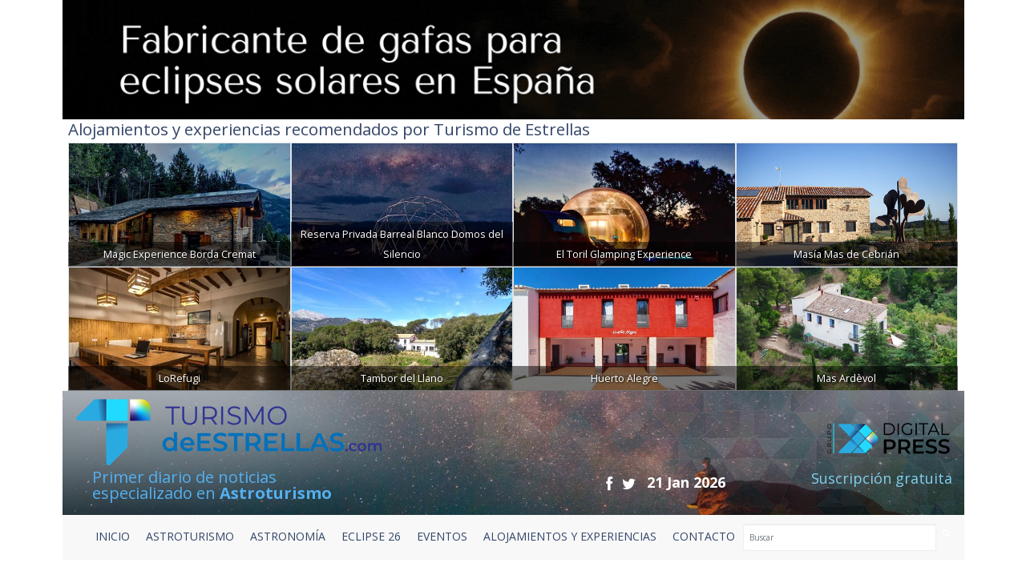

--- FILE ---
content_type: text/html; charset=UTF-8
request_url: https://www.turismodeestrellas.com/noticias/destinos/4529-los-6-lugares-mas-originales-para-ver-las-estrellas-en-espana.html
body_size: 12589
content:

<!DOCTYPE html>
<html lang="es" class="no-js">
 
  <head>
   	<meta charset="ISO-8859-1">
    <meta http-equiv="X-UA-Compatible" content="IE=edge">
    <title>Los 6 lugares más originales para ver las estrellas en España</title>  
    <meta name="viewport" content="width=device-width, initial-scale=1">
    <meta name="description" content="Estos son algunos de los enclaves por los que hemos pasado para hacer turismo de estrellas en España y que nos han dejado más impresionados.">
    <meta name="author" content="Digital Press">
    <meta name="keywords" content="ver las estrellas,estrellas,lugares originales,españa,la palma,">
      
    <link href="/vistas/css/bootstrap.min.css" type="text/css" rel="stylesheet">
    <link href="https://cdn.jsdelivr.net/npm/bootstrap@5.2.2/dist/css/bootstrap.min.css" rel="stylesheet" integrity="sha384-Zenh87qX5JnK2Jl0vWa8Ck2rdkQ2Bzep5IDxbcnCeuOxjzrPF/et3URy9Bv1WTRi" crossorigin="anonymous">
    <link href="/vistas/css/carousel-playlist.css" type="text/css" rel="stylesheet">
    <link href="/vistas/css/main.css?v=1" type="text/css" rel="stylesheet">
    <link href="/vistas/css/megamenu.css" type="text/css" rel="stylesheet">
    <link href="/vistas/media/video-js/video-js.min.css" type="text/css" rel="stylesheet">
<link href="/vistas/media/css/lightslider.min.css" type="text/css" rel="stylesheet">
    <link href="/vistas/media/css/slick.css" type="text/css" rel="stylesheet">
    <link href="/vistas/media/css/slick-theme.css" type="text/css" rel="stylesheet">
<link href="/vistas/alojamientos/alojamientos.css" type="text/css" rel="stylesheet">
    

	
            <link rel="alternate" type="application/rss+xml" title="RSS www.turismodeestrellas.com Noticias de Destinos " href="https://www.turismodeestrellas.com/rss/1-destinos/" />
    
            
<link rel="canonical" href="https://www.turismodeestrellas.com/ver-las-estrellas-en-espana-lugares-originales" />
    
            <link rel="amphtml" href="https://www.turismodeestrellas.com/noticias-amp/destinos/4529-los-6-lugares-mas-originales-para-ver-las-estrellas-en-espana.html">
    
            <meta itemprop="name" content="Los 6 lugares más originales para ver las estrellas en España" \>
    
            <meta itemprop="description" content="Estos son algunos de los enclaves por los que hemos pasado para hacer turismo de estrellas en España y que nos han dejado más impresionados." \>
    
            <meta itemprop="image" content="https://www.turismodeestrellas.com/m/p/770x410/media/files/5841_salinas-de-fuencaliente-miguel-angel-martin-rocha.jpg" \>
    
            <meta name="twitter:card" content="summary_large_image" \>
    
            <meta name="twitter:title" content="Los 6 lugares más originales para ver las estrellas en España" \>
    
            <meta name="twitter:description" content="Estos son algunos de los enclaves por los que hemos pasado para hacer turismo de estrellas en España y que nos han dejado más impresionados." \>
    
            <meta name="twitter:image" content="https://www.turismodeestrellas.com/m/p/770x410/media/files/5841_salinas-de-fuencaliente-miguel-angel-martin-rocha.jpg" >
    
            <meta data-ue-u="og:title" property="og:title" content="Los 6 lugares más originales para ver las estrellas en España" />
    
            <meta property="og:type" content="article" />
    
            <meta property="og:url" content="https://www.turismodeestrellas.com/ver-las-estrellas-en-espana-lugares-originales" />
    
            <meta property="og:image" content="https://www.turismodeestrellas.com/m/p/770x410/media/files/5841_salinas-de-fuencaliente-miguel-angel-martin-rocha.jpg" />
    
            <meta property="og:image:width" content="710" />
    
            <meta property="og:image:height" content="410" />
    
            <meta property="og:description" content="Estos son algunos de los enclaves por los que hemos pasado para hacer turismo de estrellas en España y que nos han dejado más impresionados." />
    
            <meta property="og:site_name" content="Turismo de Estrellas" />
    
            <meta property="article:published_time" content="2023-01-13 12:56:54" />
    
            <meta property="article:modified_time" content="2023-01-13 14:38:01" />
    
            <meta property="article:section" content="Destinos" />
    
            <meta property="article:tag" content="ver las estrellas,estrellas,lugares originales,españa,la palma," />
    
    
    
     
    <link rel="stylesheet" href="/vistas/css/font-awesome/css/font-awesome.min.css">
    <link href="https://fonts.googleapis.com/css?family=Open+Sans:300,400,600,700,800" rel="stylesheet"> 
       
    
    <link rel="apple-touch-icon" sizes="57x57" href="/vistas/img/apple-icon-57x57.png">
    <link rel="apple-touch-icon" sizes="60x60" href="/vistas/img/apple-icon-60x60.png">
    <link rel="apple-touch-icon" sizes="72x72" href="/vistas/img/apple-icon-72x72.png">
    <link rel="apple-touch-icon" sizes="76x76" href="/vistas/img/apple-icon-76x76.png">
    <link rel="apple-touch-icon" sizes="114x114" href="/vistas/img/apple-icon-114x114.png">
    <link rel="apple-touch-icon" sizes="120x120" href="/vistas/img/apple-icon-120x120.png">
    <link rel="apple-touch-icon" sizes="144x144" href="/vistas/img/apple-icon-144x144.png">
    <link rel="apple-touch-icon" sizes="152x152" href="/vistas/img/apple-icon-152x152.png">
    <link rel="apple-touch-icon" sizes="180x180" href="/vistas/img/apple-icon-180x180.png">
    <link rel="icon" type="image/png" sizes="192x192"  href="/vistas/img/android-icon-192x192.png">
    <link rel="icon" type="image/png" sizes="32x32" href="/vistas/img/favicon-32x32.png">
    <link rel="icon" type="image/png" sizes="96x96" href="/vistas/img/favicon-96x96.png">
    <link rel="icon" type="image/png" sizes="16x16" href="/vistas/img/favicon-16x16.png">
    <link rel="manifest" href="/vistas/img/manifest.json">
    <meta name="msapplication-TileColor" content="#ffffff">
    <meta name="msapplication-TileImage" content="/vistas/img/ms-icon-144x144.png">
    <meta name="theme-color" content="#ffffff">
    <link rel="shortcut icon" href="/favicon.ico">
    
    
    <script src="/vistas/js/vendor/jquery.min.js"></script>
    <script src="/vistas/js/vendor/bootstrap.min.js"></script>
    <script src="/vistas/js/plugins.js"></script>
    <script src="/vistas/js/bootstrap-hover-dropdown.js"></script>
    <script src="/vistas/js/megamenu.js"></script>
    <script src='/vistas/js/mediaelement/build/mediaelement-and-player.min.js'></script>
    <script src="/vistas/js/vendor/modernizr-respond.min.js"></script>

    <script src="/vistas/media/video-js/video.js"></script>
    <script src="/vistas/media/video-js/plugins/vjs.youtube.js"></script>
    <script src="/vistas/media/video-js/plugins/vjs.vimeo.js"></script>
    <script type="text/javascript">videojs.options.flash.swf = "/vistas/media/video-js/video-js.swf";</script>

    <script src="/vistas/media/js/lightslider.js"></script>

<script src="/vistas/media/js/slick.min.js"></script>
<script>function loadScript(a){var b=document.getElementsByTagName("head")[0],c=document.createElement("script");c.type="text/javascript",c.src="https://tracker.metricool.com/resources/be.js",c.onreadystatechange=a,c.onload=a,b.appendChild(c)}loadScript(function(){beTracker.t({hash:"37b49cb32626c0891547a75efa596791"})});</script>
    
    <link rel="alternate" type="application/rss+xml" title="RSS www.turismodeestrellas.com Portada " href="http://www.turismodeestrellas.com/rss/1-portada/" />

<script type="text/javascript">
    (function(c,l,a,r,i,t,y){
        c[a]=c[a]||function(){(c[a].q=c[a].q||[]).push(arguments)};
        t=l.createElement(r);t.async=1;t.src="https://www.clarity.ms/tag/"+i;
        y=l.getElementsByTagName(r)[0];y.parentNode.insertBefore(t,y);
    })(window, document, "clarity", "script", "e6j3qye7r5");
</script>

    
    	<link rel="stylesheet" type="text/css" href="/vistas/js/mediaelement/build/mediaelementplayer.min.css" />
    
    	<link rel="stylesheet" type="text/css" href="/vistas/js/mediaelement/build/mejs-skins.css" />
    
    	<link rel="stylesheet" type="text/css" href="/vistas/alojamientos/alojamientos.css" />
    
    
</head>
    

  
<body>
<div id="fb-root"></div>
<script>(function(d, s, id) {
  var js, fjs = d.getElementsByTagName(s)[0];
  if (d.getElementById(id)) return;
  js = d.createElement(s); js.id = id;
  js.src = "//connect.facebook.net/es_LA/sdk.js#xfbml=1&version=v2.3";
  fjs.parentNode.insertBefore(js, fjs);
}(document, 'script', 'facebook-jssdk'));
</script>

<header>
    	<div class="container">
<div data-id="recbiggen1"><a title="Enlace a celestech" href="https://www.turismodeestrellas.com/publicidad/count/58" target="_blank" ><img src="https://www.turismodeestrellas.com/media/files/10075_banner-celestech-1170-x-155-px.gif" longdesc="https://www.turismodeestrellas.com/media/ld//media/files/10075_banner-celestech-1170-x-155-px.gif" class="center-block" width="1170" height="90"  style="border:0;" alt="celestech" title="celestech" /></a> </div>
<div class="row alojamientos">   
  
<div class="colortres" style="padding-left: 15px;"><strong><h3>Alojamientos y experiencias recomendados por Turismo de Estrellas</h3></strong></div>

    <div class="alojamientos-widget" style="padding-left: 15px;padding-right: 15px;">
      
      <div class="crb col-md-3  " style="margin: 0px;padding-left: 0px;padding-right: 0px;">
        <a href="/alojamientos/74-magic-experience-borda-cremat.html" title="Casa Rural | Magic Experience Borda Cremat " class="col AlojamientoBox"  >
            <img src="/m/p/450x250/media/files/7231_portada.jpg" class="img-responsive img-fluid img-thumbnail">
            <div class="crb_nombre" style="width: 100%; ">Magic Experience Borda Cremat </div>
        </a>
      </div>
      
      <div class="crb col-md-3  " style="margin: 0px;padding-left: 0px;padding-right: 0px;">
        <a href="/alojamientos/29-reserva-privada-barreal-blanco-domos-del-silencio.html" title="Casa Rural | Reserva Privada Barreal Blanco  Domos del Silencio" class="col AlojamientoBox"  >
            <img src="/m/p/450x250/media/files/6146_1076-img-20220530-wa0016.jpg" class="img-responsive img-fluid img-thumbnail">
            <div class="crb_nombre" style="width: 100%; ">Reserva Privada Barreal Blanco  Domos del Silencio</div>
        </a>
      </div>
      
      <div class="crb col-md-3  " style="margin: 0px;padding-left: 0px;padding-right: 0px;">
        <a href="/alojamientos/44-el-toril-glamping-experience.html" title="Hotel Rural | El Toril Glamping Experience" class="col AlojamientoBox"  >
            <img src="/m/p/450x250/media/files/7566_glamping-el-toril.jpg" class="img-responsive img-fluid img-thumbnail">
            <div class="crb_nombre" style="width: 100%; ">El Toril Glamping Experience</div>
        </a>
      </div>
      
      <div class="crb col-md-3  " style="margin: 0px;padding-left: 0px;padding-right: 0px;">
        <a href="/alojamientos/51-masia-mas-de-cebrian.html" title="Hotel Rural | Mas&iacute;a Mas de Cebri&aacute;n " class="col AlojamientoBox"  >
            <img src="/m/p/450x250/media/files/6920_mas-de-cebrian.jpg" class="img-responsive img-fluid img-thumbnail">
            <div class="crb_nombre" style="width: 100%; ">Mas&iacute;a Mas de Cebri&aacute;n </div>
        </a>
      </div>
      
      <div class="crb col-md-3  " style="margin: 0px;padding-left: 0px;padding-right: 0px;">
        <a href="/alojamientos/79-lorefugi.html" title="Casa Rural | LoRefugi" class="col AlojamientoBox"  >
            <img src="/m/p/450x250/media/files/6507_lorefugi-13.jpg" class="img-responsive img-fluid img-thumbnail">
            <div class="crb_nombre" style="width: 100%; ">LoRefugi</div>
        </a>
      </div>
      
      <div class="crb col-md-3  " style="margin: 0px;padding-left: 0px;padding-right: 0px;">
        <a href="/alojamientos/80-tambor-del-llano.html" title="Casa Rural | Tambor del Llano" class="col AlojamientoBox"  >
            <img src="/m/p/450x250/media/files/6624_img-20170326-124800-hdr-1-163669-159801183984301.jpeg" class="img-responsive img-fluid img-thumbnail">
            <div class="crb_nombre" style="width: 100%; ">Tambor del Llano</div>
        </a>
      </div>
      
      <div class="crb col-md-3  " style="margin: 0px;padding-left: 0px;padding-right: 0px;">
        <a href="/alojamientos/82-huerto-alegre.html" title="Casa Rural | Huerto Alegre" class="col AlojamientoBox"  >
            <img src="/m/p/450x250/media/files/7350_portada.jpg" class="img-responsive img-fluid img-thumbnail">
            <div class="crb_nombre" style="width: 100%; ">Huerto Alegre</div>
        </a>
      </div>
      
      <div class="crb col-md-3  " style="margin: 0px;padding-left: 0px;padding-right: 0px;">
        <a href="/alojamientos/71-mas-ardevol.html" title="Casa Rural | Mas Ard&egrave;vol" class="col AlojamientoBox"  >
            <img src="/m/p/450x250/media/files/6573_mas-ardevol.jpg" class="img-responsive img-fluid img-thumbnail">
            <div class="crb_nombre" style="width: 100%; ">Mas Ard&egrave;vol</div>
        </a>
      </div>
      
    </div>



</div>
<div class="w-100 fondo-header-img ">

<div class="row row-hed">
   <div class="col-md-6 col-sm-6 col-xs-8 pad-logo-2  "> <a href="/index.php"><img src="/vistas/img/turismo-de-estrellas-bg.png" alt="Turismo de Estrellas" title="Turismo de Estrellas" class="left-block"></a>      </div>

    <div class="col-md-6 col-sm-6 col-xs-4 pull-right text-right hidden-xs">
        <a href="https://digitalpress.es/" target="_blank"><img src="/vistas/img/digital-press.png" alt="Digital Press" title="Digital Press" class="pull-right digi-press"></a>  
    
       </div>
    
    
</div>    <div class="clearfix"></div>
<div class="row header-text-2" >
   <div class="col-md-4 col-sm-5 col-xs-5 letras-header-primer"> Primer diario de noticias <br>especializado en <b>Astroturismo</b></div>
    <div class="col-md-5 col-sm-4 col-xs-7">
        <ul class="header-links">
      <li><a href="https://www.facebook.com/TdEstrellas" title="Facebook" target="_blank"><i class="fa fa-facebook fa-lg"></i></a></li>
      <li><a href="https://twitter.com/T_d_Estrellas" title="Twitter" target="_blank"><i class="fa fa-twitter fa-lg"></i></a></li>
      <li class="header-fecha">21 Jan 2026</li>
            
  </ul>    
        
        </div>
    <div class="col-md-3 col-sm-3 col-xs-12 pull-right text-right"><a href="https://www.turismodeestrellas.com/usuarios/alta/" class="letras-header-second">Suscripción gratuita</a></div>
</div>   
  

    
	</div>
  <div class="clearfix"></div>
  <div class="col-md-12 navbar-inverse"> <nav id="navmenusup" class="navbar navbar-inverse megamenu" role="navigation">
        <div class="navbar-header">
          			<button type="button" data-toggle="collapse" data-target="#menusup" class="navbar-toggle"><span class="icon-bar"></span><span class="icon-bar"></span><span class="icon-bar"></span></button><a href="/" class="navbar-brand hide"><img width="96" height="24" alt="" src="/vistas/menu/img/logomegamenu.png"></a>
		</div>
        
        <div id="menusup" class="navbar-collapse collapse">
		  	
          <ul class="nav navbar-nav">
        
        
			
  
			
				
						<li class="nav-item"><a href="/" class="" >Inicio</a></li>
                        
				
                
            
          
			
  
			
				
						<li class="nav-item"><a href="/noticias/listado/1-destinos/" class="" >ASTROTURISMO</a></li>
                        
				
                
            
          
			
  
			
				
						<li class="nav-item"><a href="/noticias/listado/12-astronomia/" class="" >ASTRONOMÍA</a></li>
                        
				
                
            
          
			
  
			
				
						<li class="nav-item"><a href="/noticias/listado/16-eclipse26/" class="" >ECLIPSE 26</a></li>
                        
				
                
            
          
			
  
			
				
						<li class="nav-item"><a href="	/noticias/listado/14-eventos/" class="" >EVENTOS</a></li>
                        
				
                
            
          
			
  
			
				
						<li class="nav-item"><a href="/alojamientos/buscar" class="" >ALOJAMIENTOS Y EXPERIENCIAS</a></li>
                        
				
                
            
          
			
  
			
				
						<li class="nav-item"><a href="/forms/22-contacto.html" class="" >CONTACTO </a></li>
                        
				
                
            
            
                <div class="pull-right menu-buscador"> <form action="/noticias/hemeroteca/" method="GET">
    <div class="input-group">
        <input type="text" class="form-control" placeholder="Buscar" name="texto" id="srch-term">
        <div class="input-group-btn">
            <button class="btn" type="submit"><i class="fa fa-search"></i></button>
        </div>
      </div>
      
   </form></div>
          </ul>
          
           
          
        </div>
    </nav>




</div>
 </div>        
 <div class="clearfix"></div>

  </header>
<div class="container">
<div class="contenido">
  <style>
.carousel-control.left ,
.carousel-control.right{ bottom:40px !important; background-image: none !important;}
</style>



 







<div class="col-md-8 col-sm-8"  id="noticia" >
  <div class="breadcrumb"><a href="/">Inicio</a>  / <a href="/noticias/1-destinos/">Destinos</a> / <span>Los 6 lugares más originales para ver las estrellas en España</span></div>
      
  <h4 class="colortres"></h4>
    <h1>Los 6 lugares más originales para ver las estrellas en España</h1>
  <blockquote>
    <h2>Estos son algunos de los enclaves del país por los que hemos pasado para hacer turismo de estrellas y que nos han dejado más impresionados.</h2>
    <p class="colortres">  </p>
   
   </blockquote>
       	
    <p><span class="colortres"><strong>11 January 2023</strong></span> 
            
            </p>    
    
       
  
  <div id="carousel-example-generic" class="carousel slide" data-ride="carousel">
 
  <div class="carousel-inner" role="listbox">


      

     

    
        <div class="item active">
          <img src="/m/p/770x410/media/files/5841_salinas-de-fuencaliente-miguel-angel-martin-rocha.jpg" alt="Los 6 lugares ms originales para ver las estrellas en Espaa" title="Los 6 lugares ms originales para ver las estrellas en Espaa">  
          
          <figcaption style="font-size: 11px;background: #90949c;color: white;font-style: italic;padding-left: 5px;">Salinas de Fuencaliente de La Palma / Autor: Miguel Ángel Martín Rocha/ Vía: Facebook</figcaption> 
          
        </div>
    

    
      
    
      
        <div class="item">
          <img src="/m/p/745x419/media/files/5842_hacia-el-castillo-fotoludica.jpg" alt="agua d estrellas" title="agua d estrellas">   
        </div>
      
    
      
        <div class="item">
          <img src="/m/p/745x419/media/files/5843_253385455-4675766675822691-914867684252821816-n.jpg" alt="huesca 3" title="huesca 3">   
        </div>
      
     
    
  </div>

    <a class="left carousel-control" href="#carousel-example-generic" role="button" data-slide="prev">
      <span class="fa fa-angle-left" aria-hidden="true"></span>
      <span class="sr-only">Previous</span>
    </a>
    <a class="right carousel-control" href="#carousel-example-generic" role="button" data-slide="next">
      <span class="fa fa-angle-right" aria-hidden="true"></span>
      <span class="sr-only">Next</span>
    </a>

</div>

<div class="clearfix"></div>

					
<div class="top10 addthis_sharing_toolbox"  data-perfil="" data-url="" data-title="" ></div>


 

     
     

   <div class="row">
        
     <div class="col-md-12" style="text-align:justify"><p style="text-align: justify;">Si piensas que ya ya has visto muchos cielos nocturnos y buscas algo más, un lugar especial que, además de&nbsp;la posibilidad de ver&nbsp;las estrellas, te ofrezca una experiencia diferente por España, ¡Hemos hecho este artículo pensando en ti!</p>
<p style="text-align: justify;">Esta es nuestra selección de <strong>los enclaves más originales que conocemos para hacer astroturismo en España</strong>, desde monumentos naturales, hasta salinas, castillos o yacimientos arqueológicos ¿Te vienes a descubrirlos?</p>
<h3 style="text-align: justify;">1- Mallos de Riglos, Huesca (Aragón)</h3>
<p style="text-align: justify;">Impresionantes y únicas son las panorámicas que muestran el conjunto formado por los <strong>mallos de Riglos</strong> en la comarca de <strong>la Hoya de Huesca</strong>, algunas presentan estampas tan bellas como la vista al atardecer desde Murillo, o la más extensa desde el Mirador de los Buitres. Los mallos son paredes verticales que alcanzan los 300 metros de altura, asentadas junto al pueblo de Riglos y al curso del río Gállego que se formaron en el Terciario y fueron más tarde erosionadas hasta tomar ese&nbsp;color rojizo, debido a la existencia de hierro y arcillas, que resulta espectacular a la caída del sol.</p>
<h6 style="text-align: center;"><img src="/media/files/5740_253385455-4675766675822691-914867684252821816-n.jpg" alt="huesca 3" width="550" height="688" style="display: block; margin-left: auto; margin-right: auto;"><span style="background-color: #808080; color: #ffffff;">Vía Láctea sobre los Mallos de Riglos, Huesca/ Crédito: instagram.com/javierrosano/ Vía: Huesca La Magia </span></h6>
<h3>2- Castillo de Trevejo, Cáceres (Extremadura)</h3>
<p>Hay lugares que tienen un magnetismo especial, y más aún de noche. Justamente eso le ocurre al <strong>Castillo de Trevejo</strong>,&nbsp;uno de los cinco conjuntos históricos de <strong>Sierra de Gata, en la provincia de Cáceres</strong>.</p>
<p>Se trata de un un excelente punto de observación de estrellas y resulta ideal para hacer astrofotografía con las ruinas de este castillo templario recortándose sobre el cielo oscuro.&nbsp;La contaminación lumínica es casi nula, ya que Trevejo, la población más cercana, es una pedanía con apenas una decena de habitantes habituales.&nbsp;</p>
<h6 style="text-align: center;"><img src="/media/files/3397_hacia-el-castillo-fotoludica.jpg" alt="agua d estrellas" width="700" height="467" style="display: block; margin-left: auto; margin-right: auto;"><span style="background-color: #808080; color: #ffffff;">Castillo de Trevejo, Cáceres, Extremadura/ Autor: Iván Calamonte/ Vía:&nbsp;fotoludica.es</span></h6>
<h3 style="text-align: justify;">3- Circo de Gredos, Ávila (Castilla-León).</h3>
<p style="text-align: justify;">Aunque en la Sierra de Gredos encontraremos hasta quince miradores o puntos de observación para contemplar las estrellas, uno de nuestros lugares favoritos requiere un poco más de esfuerzo. Es el <strong>Circo de Gredos</strong>, en pleno <strong>Parque Regional de Gredos</strong>, es el lugar desde el que comienzan a alzarse los principales picos de la zona, como el Almanzor. En el centro del circo se encuentra la laguna, un enclave de gran belleza para ver las estrellas en la provincia de <strong>Ávila</strong>.</p>
<h6 style="text-align: center;"><img src="/media/files/2693_2019-04-10-3.png" alt="Noche en la provincia de Ávila" width="700" height="394" style="display: block; margin-left: auto; margin-right: auto;"><span style="background-color: #999999; color: #ffffff;">Cielo estrellado sobre la Sierra de Gredos/ Crédito: Turismo de Ávila</span></h6>
<h3 style="text-align: justify;">4- Salinas de Fuencaliente de La Palma</h3>
<p style="text-align: justify;">Cuando el pasado octubre estuvimos en el <a href="https://www.turismodeestrellas.com/noticias/destinos/4473-el-v-encuentro-starlight-de-astroturismo-reune-a-un-centenar-de-profesionales-en-la-palma.html">V Encuentro de Astroturismo Starlight</a>, aprovechamos para visitar las <strong><a href="https://turismofuencalientedelapalma.com/fuencaliente/salinas-de-fuencaliente/?fbclid=IwAR3b8E1O39wlV4kzRKPJccFFkz9TgGgNsBo3Be6eZZiWzRPb7fVbHUuH7O4">salinas de Fuencaliente de La Palma</a></strong>, ¡tanto de día como de noche! Y el paisaje nos dejó impresionados. Estas Salinas de Fuencaliente se asientan sobre uno de los parajes más bellos de la isla. El último complejo salinero de <strong>Canarias</strong> está construido sobre terrenos de piroclasto y coladas de las distintas erupciones que han tenido lugar a lo largo de los años. Un icónico faro recortado sobre un cielo cuajado de estrellas hace las delicias de los visitantes.</p>
<p style="text-align: justify;">Los amantes de la fotografía nocturna encontrarán aquí un enclave inigualable para dar rienda suelta a su imaginación.</p>
<h6 style="text-align: center;"><img src="/media/files/5841_salinas-de-fuencaliente-miguel-angel-martin-rocha.jpg" alt="salinas fuencaliente de la palma" width="700" height="466" style="display: block; margin-left: auto; margin-right: auto;"><span style="background-color: #808080; color: #ffffff;">Salinas de Fuencaliente de La Palma / Autor: Miguel Ángel Martín Rocha/ Vía: Facebook</span></h6>
<h3 style="text-align: justify;">5- Castillo de Hornos, Jaén, Andalucía</h3>
<p style="text-align: justify;">El Castillo de Hornos se sitúa en el centro del <strong>Parque Natural Sierras de Cazorla, Segura y Las Villas, en</strong> <strong>Jaén</strong>. Este castillo del siglo XIII es un peculiar observatorio, llamado <em>Cosmolarium</em>, que ofrece un entorno único y actividades astronómicas para todos los públicos. Su altitud, la escasa contaminación lumínica, el extenso campo visual y la baja densidad de población, lo convierten en un lugar privilegiado para la observación del cielo y el paisaje.</p>
<h6 style="text-align: center;"><img src="/media/files/1668_cosmolarium.jpg" alt="Cosmolarium" width="700" height="467" style="display: block; margin-left: auto; margin-right: auto;"><span style="background-color: #999999; color: #ffffff;">Castillo de Hornos, Jaén / Crédito: Cosmolarium</span></h6>
<h3 style="text-align: justify;">6- Poblado Talayótico, Menorca (Islas Baleares)</h3>
<p style="text-align: justify;">Existen en la <strong>isla de Menorca</strong>&nbsp;existe un lugar&nbsp;mágico en el que puedes viajar en el tiempo y conocer el cielo como se veía hace 3000 años. Los amantes de la arqueoastronomía, encontrarán en los <strong>yacimientos talayóticos</strong>, con sus impresionantes taulas, una relación directa entre las civilizaciones prehistóricas y el firmamento.</p>
<p style="text-align: justify;">La Taula Torralba es uno de los enclaves emblemáticos de la isla, impresionante ver este monumento megalítico levantarse sobre un cielo estrellado.</p>
<h6 style="text-align: center;"><img src="/media/files/4035_via-lactia-torralba-1.jpg" alt="Taula Torralba " width="550" height="679" style="display: block; margin-left: auto; margin-right: auto;"><span style="color: #ffffff; background-color: #808080;">Taula Torralba, Menorca/ Autor: Antoni Cladera/ Crédito: Menorca Reserva de la Biosfera</span></h6>
<p style="text-align: justify;"><span style="color: #333333;">Estos son algunos de nuestros 'lugares especiales' para ver las estrellas en España, pero seguro que conoces muchos más. Mientras los piensas, sigue descubriendo cada día los mejores destinos para hacer astroturismo del mundo con Turismodeestrellas.com.</span></p></div> 
       
                      
                  
                    
          
  </div>

      					
<div class="top10 addthis_sharing_toolbox"  data-perfil="" data-url="" data-title="" ></div>

  
      
       
  
             
            
             
 
              
               <div class="row"><div class="col-md-12 titulos"> <h3>Noticias Relacionadas</h3></div></div>
            
                    <div class="clearfix"></div>
                
                  <ul>
                    
       	            <li class="colortres"><a href="/noticias/astronomia/3872-arqueoastronomia-entre-los-dolmenes-de-la-peninsula-iberica.html" title="Arqueoastronoma entre los Dlmenes de la Pennsula Ibrica"><span class="colorcinco">Arqueoastronomía entre los Dólmenes de la Península Ibérica</span></a></li>
                    
       	            <li class="colortres"><a href="/noticias/destinos/3844-los-mejores-destinos-para-hacer-astroturismo-en-espana-parte-i.html" title="Los mejores destinos para hacer astroturismo en Espaa parte I"><span class="colorcinco">Los mejores destinos para hacer astroturismo en España (parte I)</span></a></li>
                    
                  </ul>
                    
                  
                     
<div class="hidden-print">
         
     <div class="clearfix"></div> 

<div class="row">   
  
<div class="colortres" style="padding-left: 15px;"><strong><h3>Alojamientos y experiencias recomendados por Turismo de Estrellas</h3></strong></div>

    <div class="alojamientos-widget" style="padding-left: 15px;padding-right: 15px;">
      
      <div class="crb col-md-3  " style="margin: 0px;padding-left: 0px;padding-right: 0px;">
        <a href="/alojamientos/91-casa-rural-el-posito.html" title="Casa Rural | Casa Rural El Posito" class="col AlojamientoBox"  >
            <img src="/m/p/450x250/media/files/8804_portada.png" class="img-responsive img-fluid img-thumbnail">
            <div class="crb_nombre" style="width: 100%; ">Casa Rural El Posito</div>
        </a>
      </div>
      
      <div class="crb col-md-3  " style="margin: 0px;padding-left: 0px;padding-right: 0px;">
        <a href="/alojamientos/16-verastronomia.html" title="Experiencia | VerAstronom&iacute;a" class="col AlojamientoBox"  >
            <img src="/m/p/450x250/media/files/4469_verastronomia-logo-final-negro.png" class="img-responsive img-fluid img-thumbnail">
            <div class="crb_nombre" style="width: 100%; ">VerAstronom&iacute;a</div>
        </a>
      </div>
      
      <div class="crb col-md-3  " style="margin: 0px;padding-left: 0px;padding-right: 0px;">
        <a href="/alojamientos/87-hospederia-parque-de-monfrague.html" title="Hotel Rural | Hospeder&iacute;a Parque de Monfrag&uuml;e" class="col AlojamientoBox"  >
            <img src="/m/p/450x250/media/files/8573_portada.jpg" class="img-responsive img-fluid img-thumbnail">
            <div class="crb_nombre" style="width: 100%; ">Hospeder&iacute;a Parque de Monfrag&uuml;e</div>
        </a>
      </div>
      
      <div class="crb col-md-3  " style="margin: 0px;padding-left: 0px;padding-right: 0px;">
        <a href="/alojamientos/60-el-patio-del-maestrazgo.html" title="Casa Rural | El Patio del Maestrazgo " class="col AlojamientoBox"  >
            <img src="/m/p/450x250/media/files/7054_portada.jpg" class="img-responsive img-fluid img-thumbnail">
            <div class="crb_nombre" style="width: 100%; ">El Patio del Maestrazgo </div>
        </a>
      </div>
      
    </div>


 
</div>   
<div class="clearfix"></div>
</div>         
         
  
   <div class="row hidden-print" id="formulario_enviado" style="display:none; text-align:center"><h4 class="colortres">Su comentario se ha enviado correctamente, en cuanto lo verifiquemos quedara activo. <br />Gracias.</h4></div>

	<div class="hidden-print" id="formulario_comentar">
    
      <form id="FormComentar" action="" class="form-horizontal" data-action="/noticias/comentar/" autocomplete="off" novalidate="novalidate">
        <div class="col-md-8 col-sm-6">
    <div class="hidden-print">
<h3>OPINI&Oacute;N DE NUESTROS LECTORES</h3>



 

    <h3>Da tu opini&oacute;n</h3>
  </div>
              <div class="form-group">
               <label for="Nombre" class="col-sm-3 control-label">Nombre<sup class="colortres">*</sup></label>
                <div class="col-md-7"><input type="text" class="form-control required" placeholder="Nombre..." required  name="Nombre" id="nombre"  /></div>
            </div>
    
    
           <div class="form-group">
               <label for="Email" class="col-sm-3 control-label">E-mail<sup class="colortres">*</sup></label>
                <div class="col-md-7"><input type="email" class="form-control required email" placeholder="Email..." required  name="Email" id="email"  /></div>
            </div>
            <div class="form-group ">
                 <label for="Opinion" class="col-sm-3 control-label">Opini&oacute;n<sup class="colortres">*</sup></label>
                <div class="col-md-7"><textarea  class="form-control required" placeholder="Opini&oacute;n..." required  name="Opinion" id="opinion" /></textarea></div>
            </div>
            
           
 
 
 
 
 

           
  <div id="recaptcha_widget" class="form-group">
	     <div class="col-sm-3">
	     </div> 
     
	     <div class="col-sm-8">
    	 <div class="g-recaptcha" data-sitekey="6LdP7BMUAAAAAP5ONDArEN6FJRFpB8QJ4owFkPHk"></div>
	     	 
	     </div>
     
     </div>
  
             
    
    
          <div class="clearfix"></div>
    
          <small>NOTA: Las opiniones sobre las noticias no ser&aacute;n publicadas inmediatamente, quedar&aacute;n pendientes de validaci&oacute;n por parte de un administrador del peri&oacute;dico.</small>
            <div class="control-group">
               <div class="form-group text-center">
                 <input type="hidden" name="idnoticia" value="4529" />
                 <input type="reset" class=" btn text-center" name="Cancelar" value="Cancelar" style="margin-bottom:10px;"/>
                 <input type="submit" class=" btn text-center btn-danger" name=" Enviar" value="Enviar" style="margin-bottom:10px;" />
               </div>
            </div>
    
          </div>
            
          <div class="col-md-4 col-sm-4 pull-right" style="text-align:justify">
            <h4 class="colortres">NORMAS DE USO</h4>
              <p><span class="colorcuatro">1.</span> Se debe mantener un lenguaje respetuoso, evitando palabras o contenido abusivo, amenazador u obsceno.</p>
             <p><span class="colorcuatro">2.</span> www.turismodeestrellas.com se reserva el derecho a suprimir o editar comentarios.</p>
             <p><span class="colorcuatro">3.</span> Las opiniones publicadas en este espacio corresponden a las de los usuarios y no a www.turismodeestrellas.com</p>
             <p><span class="colorcuatro">4.</span> Al enviar un mensaje el autor del mismo acepta las normas de uso.</p>
            
          </div>
    </form>         
    
   </div>


 
</div>
<div class="col-md-4 col-sm-4 pull-right hidden-print">


<div>
 <h3 class="colortres top30">Alojamientos y Experiencias</h3>


    <div class="alojamientos-widget">
      
      <div class="crb">
        <a href="/alojamientos/76-el-jardin-de-castillo.html" title="Casa Rural | El Jard&iacute;n de Castillo" class="col AlojamientoBox"  >
            <img src="/m/p/170x100/media/files/8457_complejo-6.jpg" class="img-fluid img-thumbnail" >
            <div class="crb_nombre">El Jard&iacute;n de Castillo</div>
        </a>
      </div>
      
      <div class="crb">
        <a href="/alojamientos/13-monasterio-el-olivar.html" title="Casa Rural | Monasterio El Olivar" class="col AlojamientoBox"  >
            <img src="/m/p/170x100/media/files/3968_monasterio-el-olivar.jpg" class="img-fluid img-thumbnail" >
            <div class="crb_nombre">Monasterio El Olivar</div>
        </a>
      </div>
      
      <div class="crb">
        <a href="/alojamientos/53-el-sosiego.html" title="Hotel Rural | El Sosiego" class="col AlojamientoBox"  >
            <img src="/m/p/170x100/media/files/6617_estrellas.jpg" class="img-fluid img-thumbnail" >
            <div class="crb_nombre">El Sosiego</div>
        </a>
      </div>
      
      <div class="crb">
        <a href="/alojamientos/69-son-felip.html" title="Casa Rural | Son Felip " class="col AlojamientoBox"  >
            <img src="/m/p/170x100/media/files/7137_jardin.jpg" class="img-fluid img-thumbnail" >
            <div class="crb_nombre">Son Felip </div>
        </a>
      </div>
      
      <div class="crb">
        <a href="/alojamientos/83-villas-puerta-del-cielo.html" title="Casa Rural | Villas Puerta del Cielo" class="col AlojamientoBox"  >
            <img src="/m/p/170x100/media/files/7012_cabanas.jpeg" class="img-fluid img-thumbnail" >
            <div class="crb_nombre">Villas Puerta del Cielo</div>
        </a>
      </div>
      
      <div class="crb">
        <a href="/alojamientos/31-casa-a-pedreira.html" title="Casa Rural | Casa A Pedreira" class="col AlojamientoBox"  >
            <img src="/m/p/170x100/media/files/6179_1200x550-825e4124388d1a1140d65f8c42002365.jpg" class="img-fluid img-thumbnail" >
            <div class="crb_nombre">Casa A Pedreira</div>
        </a>
      </div>
      
      <div class="crb">
        <a href="/alojamientos/22-la-posada-de-penarrubia.html" title="Hotel Rural | La Posada de Pe&ntilde;arrubia" class="col AlojamientoBox"  >
            <img src="/m/p/170x100/media/files/6084_posada-penarrubia-albacete.jpg" class="img-fluid img-thumbnail" >
            <div class="crb_nombre">La Posada de Pe&ntilde;arrubia</div>
        </a>
      </div>
      
      <div class="crb">
        <a href="/alojamientos/63-redondo-de-guayedra.html" title="Casa Rural | Redondo de Guayedra" class="col AlojamientoBox"  >
            <img src="/m/p/170x100/media/files/7070_ecoresort-redondo-guayedra.jpg" class="img-fluid img-thumbnail" >
            <div class="crb_nombre">Redondo de Guayedra</div>
        </a>
      </div>
      
      <div class="crb">
        <a href="/alojamientos/56-maroma-belmond-hotel-riviera-maya.html" title="Hotel Rural | Maroma Belmond Hotel Riviera Maya" class="col AlojamientoBox"  >
            <img src="/m/p/170x100/media/files/6594_noche.jpg" class="img-fluid img-thumbnail" >
            <div class="crb_nombre">Maroma Belmond Hotel Riviera Maya</div>
        </a>
      </div>
      
      <div class="crb">
        <a href="/alojamientos/19-sky-andaluz.html" title="Experiencia | Sky Andaluz" class="col AlojamientoBox"  >
            <img src="/m/p/170x100/media/files/5170_vista-aerea-9.jpg" class="img-fluid img-thumbnail" >
            <div class="crb_nombre">Sky Andaluz</div>
        </a>
      </div>
      
    </div>


<div class="text-center"><a type="button" class="btn btn-primary" style="background-color: #334568;border-color: #334568;" href="/alojamientos/buscar">Buscar más</a></div>

</div>  


 
   <div class="clearfix"></div>
    <div class="pestana">
   
      <a href="/noticias/ultimahora/"><img src="/vistas/img/ultimas-noticias.png"  alt="Últimas noticias" title="Últimas noticias" class="img-responsive "/></a> 
        <ul class="list-inline">
       
            
                
     
                <li><p class="small"><span class="colortres"> <strong>20:00</strong></span> <span class="colorocho">20 January 2026</span></p>
                <p> <a href="/noticias/astronomia/5729-las-auroras-boreales-vuelven-a-iluminar-el-cielo-incluso-en-espana.html" class="title coloruno">Las Auroras boreales vuelven a iluminar el cielo… incluso en España</a> </p>
                </li>
     
        
            
                
     
                <li><p class="small"><span class="colortres"> <strong>13:55</strong></span> <span class="colorocho">19 January 2026</span></p>
                <p> <a href="/noticias/destinos/5725-extremadura-se-reafirma-como-gran-referente-del-astroturismo-en-fitur-2026.html" class="title coloruno">Extremadura se reafirma como gran referente del astroturismo en FITUR 2026</a> </p>
                </li>
     
        
            
                
     
                <li><p class="small"><span class="colortres"> <strong>13:53</strong></span> <span class="colorocho">14 January 2026</span></p>
                <p> <a href="/noticias/destinos/5721-fitur-2026-y-el-eclipse-solar-el-gran-ano-del-turismo-de-estrellas-en-espana.html" class="title coloruno">FITUR 2026 y el eclipse solar: el gran año del turismo de estrellas en España</a> </p>
                </li>
     
        
            
                
     
                <li><p class="small"><span class="colortres"> <strong>12:49</strong></span> <span class="colorocho">16 January 2026</span></p>
                <p> <a href="/noticias/eventos/5724-la-primera-cumbre-internacional-de-astroturisnmo-en-atacama.html" class="title coloruno">La primera Cumbre Internacional de Astroturisnmo en Atacama</a> </p>
                </li>
     
        
        
    </ul>
    </div>



 


<div class="clearfix"></div> 
 
 <div class="publicidad">  <a title="Enlace a global astronomia" href="https://www.turismodeestrellas.com/publicidad/count/38" target="_blank" ><img src="https://www.turismodeestrellas.com/media/files/5256_anuncio-turismodeestrellas5.jpg" longdesc="https://www.turismodeestrellas.com/media/ld//media/files/5256_anuncio-turismodeestrellas5.jpg" class="center-block" width="300" height="250"  style="border:0;" alt="global astronomia" title="global astronomia" /></a>  </div>
  
 
 



<div class="clearfix"></div> 



    
 




<div><h3 class="colortres upper"> Destinos <img src="/vistas/img/icon-tit.png" alt="Grupo Digital Press" title="Grupo Digital Press" class="img-line"> </h3> 
</div>

  <ul class="top20 list-unstyled pmini">
     
       
          <li class="listauno">
            
                   <div class="col-md-4 col-sm-4"><a href="/fitur-2026-eclipse-turismo-estrellas" ><img src="/m/p/100x60/media/files/9047_whatsapp-image-2025-01-23-at-153130.jpeg" alt="FITUR 2026 y el eclipse solar el gran ao del turismo de estrellas en Espaa" title="FITUR 2026 y el eclipse solar el gran ao del turismo de estrellas en Espaa" class="img-cartl" /></a></div><div class="col-md-8"><a href="/fitur-2026-eclipse-turismo-estrellas"  class="title coloruno">FITUR 2026 y el eclipse solar: el gran año del turismo de estrellas en España</a></div>
            
          </li>
          <div class="linea2"></div>
      
      
       
          <li class="listauno">
            
                   <div class="col-md-4 col-sm-4"><a href="/auroras-boreales-en-espana-enero" ><img src="/m/p/100x60/media/files/10076_captura-de-pantalla-2026-01-20-a-las-201833.png" alt="Las Auroras boreales vuelven a iluminar el cielo incluso en Espaa" title="Las Auroras boreales vuelven a iluminar el cielo incluso en Espaa" class="img-cartl" /></a></div><div class="col-md-8"><a href="/auroras-boreales-en-espana-enero"  class="title coloruno">Las Auroras boreales vuelven a iluminar el cielo… incluso en España</a></div>
            
          </li>
          <div class="linea2"></div>
      
      
       
          <li class="listauno">
            
                   <div class="col-md-4 col-sm-4"><a href="/extremadura-fitur-2026-astroturismo" ><img src="/m/p/100x60/media/files/10050_ermita-del-humilladero-diegocasillasfotografiac2021-72n9749.jpg" alt="Extremadura se reafirma como gran referente del astroturismo en FITUR 2026" title="Extremadura se reafirma como gran referente del astroturismo en FITUR 2026" class="img-cartl" /></a></div><div class="col-md-8"><a href="/extremadura-fitur-2026-astroturismo"  class="title coloruno">Extremadura se reafirma como gran referente del astroturismo en FITUR 2026</a></div>
            
          </li>
          <div class="linea2"></div>
      
      
       
          <li class="listauno">
            
                   <div class="col-md-4 col-sm-4"><a href="/noticias/eventos/5724-la-primera-cumbre-internacional-de-astroturisnmo-en-atacama.html" ><img src="/m/p/100x60/media/files/7957_atacama-chile.jpg" alt="La primera Cumbre Internacional de Astroturisnmo en Atacama" title="La primera Cumbre Internacional de Astroturisnmo en Atacama" class="img-cartl" /></a></div><div class="col-md-8"><a href="/noticias/eventos/5724-la-primera-cumbre-internacional-de-astroturisnmo-en-atacama.html"  class="title coloruno">La primera Cumbre Internacional de Astroturisnmo en Atacama</a></div>
            
          </li>
          <div class="linea2"></div>
      
      
       
          <li class="listauno">
            
                   <div class="col-md-4 col-sm-4"><a href="/sistemas-de-iluminacion-orbital-contaminacion-luminica" ><img src="/m/p/100x60/media/files/10074_reflect-orbital-mock-up-4-1.png" alt="ALERTA Luz solar a demanda sistemas de iluminacin orbital" title="ALERTA Luz solar a demanda sistemas de iluminacin orbital" class="img-cartl" /></a></div><div class="col-md-8"><a href="/sistemas-de-iluminacion-orbital-contaminacion-luminica"  class="title coloruno">ALERTA! Luz solar a demanda: sistemas de iluminación orbital</a></div>
            
          </li>
          <div class="linea2"></div>
      
      
       
          <li class="listauno">
            
                   <div class="col-md-4 col-sm-4"><a href="/europa-luna-de-jupiter-volcanes-submarinos" ><img src="/m/p/100x60/media/files/7709_luna-europa-jupiter.jpg" alt="La luna de Jpiter Europa podra carecer de la actividad submarina necesaria para la vida" title="La luna de Jpiter Europa podra carecer de la actividad submarina necesaria para la vida" class="img-cartl" /></a></div><div class="col-md-8"><a href="/europa-luna-de-jupiter-volcanes-submarinos"  class="title coloruno">La luna de Júpiter Europa podría carecer de la actividad submarina necesaria para la vida</a></div>
            
          </li>
          <div class="linea2"></div>
      
      
       
          <li class="listauno">
            
                   <div class="col-md-4 col-sm-4"><a href="/dormir-bajo-las-estrellas-alojamientos-astroturismo" ><img src="/m/p/100x60/media/files/10067_cork-valley.jpeg" alt="Dormir bajo las estrellas nuevos alojamientos que apuestan por el Astroturismo" title="Dormir bajo las estrellas nuevos alojamientos que apuestan por el Astroturismo" class="img-cartl" /></a></div><div class="col-md-8"><a href="/dormir-bajo-las-estrellas-alojamientos-astroturismo"  class="title coloruno">Dormir bajo las estrellas: nuevos alojamientos que apuestan por el Astroturismo</a></div>
            
          </li>
          <div class="linea2"></div>
      
      
       
          <li class="listauno">
            
                   <div class="col-md-4 col-sm-4"><a href="/asteroide-rotacion-m-as-rapida" ><img src="/m/p/100x60/media/files/10068_asteroide-2025-mn45-vera-rubin.jpeg" alt="El asteroide ms rpido jams observado desafa las teoras sobre su estructura" title="El asteroide ms rpido jams observado desafa las teoras sobre su estructura" class="img-cartl" /></a></div><div class="col-md-8"><a href="/asteroide-rotacion-m-as-rapida"  class="title coloruno">El asteroide más rápido jamás observado desafía las teorías sobre su estructura</a></div>
            
          </li>
          <div class="linea2"></div>
      
      
       
          <li class="listauno">
            
                   <div class="col-md-4 col-sm-4"><a href="/molino-de-san-acacio-astroturismo" ><img src="/m/p/100x60/media/files/10065_unknown.jpeg" alt="Molino San Acacio un alojamiento Starlight entre el ro Darro y Sierra Nevada" title="Molino San Acacio un alojamiento Starlight entre el ro Darro y Sierra Nevada" class="img-cartl" /></a></div><div class="col-md-8"><a href="/molino-de-san-acacio-astroturismo"  class="title coloruno">Molino San Acacio, un alojamiento Starlight entre el río Darro y Sierra Nevada</a></div>
            
          </li>
          <div class="linea2"></div>
      
      

  </ul>

       
       
</div>


  <div class="clearfix"></div>
</div>
</div>
<div class="hidden-print top30">
  <footer>
    
  <div class="clearfix top20"></div>  

<div class="fondo4 top30 tam16">
<div class="container">
 <div class="col-sm-8 top30 bottom30">  
    <img src="/vistas/img/logo_pie.png" alt="Turismo de Estrellas" title="Turismo de Estrellas" class="ma_top ma_left img-responsive" />
            <ul class="col-lg-4 col-md-4 col-sm-4 list-down top10">
               <li class="colortres"><strong>Sobre Nosotros</strong></li>
                <li><a href="/contenido/4-quienes-somos.html" title="&iquest;Qui&eacute;nes somos?">&iquest;Qui&eacute;nes somos?</a></li>
                <li><a href="/contenido/27-politica-editorial.html" title="Pol&iacute;tica Editorial">Pol&iacute;tica Editorial</a></li>
                <li><a href="/forms/22-Contacto.html" title="Contacto">Contacto</a></li>
            </ul>
            <ul class="col-lg-4 col-md-4 col-sm-4  list-down top10">
                 <li class="colortres"><strong>Comunicaci&oacute;n</strong></li>
                <li><a href="/contenido/29-publicidad.html" title="Publicidad">Publicidad</a></li>
                <li><a href="/forms/31-colabora.html" title="Colabora">Colabora</a></li>
                <li><a href="/forms/6-cartas-al-director.html" title="Cartas al Director">Cartas al Director</a></li>
                <li><a href="/forms/2-curriculum.html" title="Curr&iacute;culum">Curr&iacute;culum</a></li>
            </ul>
            <ul class="col-lg-4 col-md-4 col-sm-4  hidden-xs list-down top10">
                <li class="colortres"><strong>Aspectos Legales</strong></li>
                <li><a href="/contenido/2-aviso-legal.html" title="Aviso Legal">Aviso Legal</a></li> 
                <li><a href="/contenido/6-informacion-general.html" title="Informaci&oacute;n General">Informaci&oacute;n General</a></li>
                <li><a href="/contenido/1-confidencialidad-datos.html" title="Privacidad de los Datos">Privacidad de los Datos</a></li>
            </ul>
         </div>  
         
      
         <div class="col-lg-4 col-md-4 col-sm-4 top30 colortres">  
         	<img title="Grupo Digital Press" src="/vistas/img/grupodp.png" class="bottom20">
            
        
            <p class="top10"><strong><a href="#" class="collapse_footer" data-contraer="extremadura" data-estado="close">Extremadura <i class="fa fa-caret-down colordos" aria-hidden="true"></i></a></strong></p>
            <div id="extremadura" style="display: none;">
            <p> <a href="http://www.regiondigital.com" target="_blank">Regi&oacute;n Digital</a></p>
            <p> <a href="https://www.miextremadura.com/" target="_blank">Mi Extremadura</a></p>
          </div>
       
         
        
            <p class="top10"><strong><a href="#" class="collapse_footer" data-contraer="andalucia" data-estado="close">Andaluc&iacute;a <i class="fa fa-caret-down colordos" aria-hidden="true"></i> </a></strong></p>
            <div id="andalucia" style="display: none;"><p><a href="http://www.andaluciahoy.com/" target="_blank">Andaluc&iacute;a Hoy</a></p></div>
        
            
     
        
     
        	<p class="top10"><strong><a href="#" class="collapse_footer" data-contraer="portugal" data-estado="close">Portugal <i class="fa fa-caret-down colordos" aria-hidden="true"></i></a> </strong></p>
            <div id="portugal" style="display: none;"><p>
            <p><a href="http://www.diariodosul.com.pt/" target="_blank">Di&aacute;rio do Sul</a></p>
            <p><a href="http://www.linhasdeelvas.pt/" target="_blank">Linhas de Elvas</a></p>
            
            </div>
            
            <p class="top10"><strong><a href="#" class="collapse_footer" data-contraer="tematico" data-estado="close">Temáticos <i class="fa fa-caret-down colordos" aria-hidden="true"></i> </a></strong></p>
            <div id="tematico" style="display: none;"><p><a href="https://www.turismodeestrellas.com/" target="_blank">Turismo de Estrellas</a></p>
            
     </div>      
      
    
     
   <div class="clearfix"></div> 
  </div>   
 </div> 


	<script src="/vistas/js/vendor/jquery-expander.js"></script>

	<script src="/vistas/js/mediaelement/build/mediaelement-and-player.min.js"></script>

	<script src="//s7.addthis.com/js/300/addthis_widget.js#pubid=ra-559d43ee5741895d"></script>

	<script src="/vistas/js/jquery.validate/jquery.validate.min.js"></script>

	<script src="/vistas/js/jquery.validate/messages_es.js"></script>

	<script src="//www.google.com/recaptcha/api.js?hl=es"></script>

	<script src="/vistas/js/jquery.validate/jquery.validate.extras.js"></script>

	<script src="/vistas/js/jquery.validate/jquery.validate.bootstrap.js"></script>

	<script src="/vistas/noticias/js/comentar.js"></script>

<script src="/vistas/js/theia-sticky-sidebar.min.js"></script>
<script src="/vistas/js/ResizeSensor.min.js"></script>
<script src="https://static.addtoany.com/menu/page.js"></script>

<script type="text/javascript">
  $(".collapse_footer").click(function () {
if($(this).data("estado")=='close')
{
   $( "#"+$(this).data("contraer") ).show( "slow" );
   $(this).data("estado","open");
   $(this).children().removeClass("fa-caret-down").addClass("fa-caret-up");
}
else
{
   $( "#"+$(this).data("contraer") ).hide( "slow" );
   $(this).data("estado","close");
   $(this).children().removeClass("fa-caret-up").addClass("fa-caret-down");
}
   return false;
})

$(document).ready(function() {
    $('.content, .sidebar').theiaStickySidebar({
      // Settings
      additionalMarginTop: 30
    });

  
  });  

  $(window).load(function(){
    
      
        $('video,audio').mediaelementplayer();    
      
        $('.btn').tooltip();    
      
    
  });
</script>



    </footer>
</div>
<div class="google_analytics"></div>

<script async src="https://www.googletagmanager.com/gtag/js?id=UA-70236924-25"></script>
<script>
  window.dataLayer = window.dataLayer || [];
  function gtag(){dataLayer.push(arguments);}
  gtag('js', new Date());

  gtag('config', 'UA-70236924-25');
  </script>


<!-- Google tag (gtag.js) -->
<script async src="https://www.googletagmanager.com/gtag/js?id=G-CRZ54VFCSZ"></script>
<script>
  window.dataLayer = window.dataLayer || [];
  function gtag(){dataLayer.push(arguments);}
  gtag('js', new Date());

  gtag('config', 'G-CRZ54VFCSZ');
</script> 

</body>

</HTML>

--- FILE ---
content_type: text/html; charset=utf-8
request_url: https://www.google.com/recaptcha/api2/anchor?ar=1&k=6LdP7BMUAAAAAP5ONDArEN6FJRFpB8QJ4owFkPHk&co=aHR0cHM6Ly93d3cudHVyaXNtb2RlZXN0cmVsbGFzLmNvbTo0NDM.&hl=es&v=PoyoqOPhxBO7pBk68S4YbpHZ&size=normal&anchor-ms=20000&execute-ms=30000&cb=4rrksmlflz31
body_size: 49621
content:
<!DOCTYPE HTML><html dir="ltr" lang="es"><head><meta http-equiv="Content-Type" content="text/html; charset=UTF-8">
<meta http-equiv="X-UA-Compatible" content="IE=edge">
<title>reCAPTCHA</title>
<style type="text/css">
/* cyrillic-ext */
@font-face {
  font-family: 'Roboto';
  font-style: normal;
  font-weight: 400;
  font-stretch: 100%;
  src: url(//fonts.gstatic.com/s/roboto/v48/KFO7CnqEu92Fr1ME7kSn66aGLdTylUAMa3GUBHMdazTgWw.woff2) format('woff2');
  unicode-range: U+0460-052F, U+1C80-1C8A, U+20B4, U+2DE0-2DFF, U+A640-A69F, U+FE2E-FE2F;
}
/* cyrillic */
@font-face {
  font-family: 'Roboto';
  font-style: normal;
  font-weight: 400;
  font-stretch: 100%;
  src: url(//fonts.gstatic.com/s/roboto/v48/KFO7CnqEu92Fr1ME7kSn66aGLdTylUAMa3iUBHMdazTgWw.woff2) format('woff2');
  unicode-range: U+0301, U+0400-045F, U+0490-0491, U+04B0-04B1, U+2116;
}
/* greek-ext */
@font-face {
  font-family: 'Roboto';
  font-style: normal;
  font-weight: 400;
  font-stretch: 100%;
  src: url(//fonts.gstatic.com/s/roboto/v48/KFO7CnqEu92Fr1ME7kSn66aGLdTylUAMa3CUBHMdazTgWw.woff2) format('woff2');
  unicode-range: U+1F00-1FFF;
}
/* greek */
@font-face {
  font-family: 'Roboto';
  font-style: normal;
  font-weight: 400;
  font-stretch: 100%;
  src: url(//fonts.gstatic.com/s/roboto/v48/KFO7CnqEu92Fr1ME7kSn66aGLdTylUAMa3-UBHMdazTgWw.woff2) format('woff2');
  unicode-range: U+0370-0377, U+037A-037F, U+0384-038A, U+038C, U+038E-03A1, U+03A3-03FF;
}
/* math */
@font-face {
  font-family: 'Roboto';
  font-style: normal;
  font-weight: 400;
  font-stretch: 100%;
  src: url(//fonts.gstatic.com/s/roboto/v48/KFO7CnqEu92Fr1ME7kSn66aGLdTylUAMawCUBHMdazTgWw.woff2) format('woff2');
  unicode-range: U+0302-0303, U+0305, U+0307-0308, U+0310, U+0312, U+0315, U+031A, U+0326-0327, U+032C, U+032F-0330, U+0332-0333, U+0338, U+033A, U+0346, U+034D, U+0391-03A1, U+03A3-03A9, U+03B1-03C9, U+03D1, U+03D5-03D6, U+03F0-03F1, U+03F4-03F5, U+2016-2017, U+2034-2038, U+203C, U+2040, U+2043, U+2047, U+2050, U+2057, U+205F, U+2070-2071, U+2074-208E, U+2090-209C, U+20D0-20DC, U+20E1, U+20E5-20EF, U+2100-2112, U+2114-2115, U+2117-2121, U+2123-214F, U+2190, U+2192, U+2194-21AE, U+21B0-21E5, U+21F1-21F2, U+21F4-2211, U+2213-2214, U+2216-22FF, U+2308-230B, U+2310, U+2319, U+231C-2321, U+2336-237A, U+237C, U+2395, U+239B-23B7, U+23D0, U+23DC-23E1, U+2474-2475, U+25AF, U+25B3, U+25B7, U+25BD, U+25C1, U+25CA, U+25CC, U+25FB, U+266D-266F, U+27C0-27FF, U+2900-2AFF, U+2B0E-2B11, U+2B30-2B4C, U+2BFE, U+3030, U+FF5B, U+FF5D, U+1D400-1D7FF, U+1EE00-1EEFF;
}
/* symbols */
@font-face {
  font-family: 'Roboto';
  font-style: normal;
  font-weight: 400;
  font-stretch: 100%;
  src: url(//fonts.gstatic.com/s/roboto/v48/KFO7CnqEu92Fr1ME7kSn66aGLdTylUAMaxKUBHMdazTgWw.woff2) format('woff2');
  unicode-range: U+0001-000C, U+000E-001F, U+007F-009F, U+20DD-20E0, U+20E2-20E4, U+2150-218F, U+2190, U+2192, U+2194-2199, U+21AF, U+21E6-21F0, U+21F3, U+2218-2219, U+2299, U+22C4-22C6, U+2300-243F, U+2440-244A, U+2460-24FF, U+25A0-27BF, U+2800-28FF, U+2921-2922, U+2981, U+29BF, U+29EB, U+2B00-2BFF, U+4DC0-4DFF, U+FFF9-FFFB, U+10140-1018E, U+10190-1019C, U+101A0, U+101D0-101FD, U+102E0-102FB, U+10E60-10E7E, U+1D2C0-1D2D3, U+1D2E0-1D37F, U+1F000-1F0FF, U+1F100-1F1AD, U+1F1E6-1F1FF, U+1F30D-1F30F, U+1F315, U+1F31C, U+1F31E, U+1F320-1F32C, U+1F336, U+1F378, U+1F37D, U+1F382, U+1F393-1F39F, U+1F3A7-1F3A8, U+1F3AC-1F3AF, U+1F3C2, U+1F3C4-1F3C6, U+1F3CA-1F3CE, U+1F3D4-1F3E0, U+1F3ED, U+1F3F1-1F3F3, U+1F3F5-1F3F7, U+1F408, U+1F415, U+1F41F, U+1F426, U+1F43F, U+1F441-1F442, U+1F444, U+1F446-1F449, U+1F44C-1F44E, U+1F453, U+1F46A, U+1F47D, U+1F4A3, U+1F4B0, U+1F4B3, U+1F4B9, U+1F4BB, U+1F4BF, U+1F4C8-1F4CB, U+1F4D6, U+1F4DA, U+1F4DF, U+1F4E3-1F4E6, U+1F4EA-1F4ED, U+1F4F7, U+1F4F9-1F4FB, U+1F4FD-1F4FE, U+1F503, U+1F507-1F50B, U+1F50D, U+1F512-1F513, U+1F53E-1F54A, U+1F54F-1F5FA, U+1F610, U+1F650-1F67F, U+1F687, U+1F68D, U+1F691, U+1F694, U+1F698, U+1F6AD, U+1F6B2, U+1F6B9-1F6BA, U+1F6BC, U+1F6C6-1F6CF, U+1F6D3-1F6D7, U+1F6E0-1F6EA, U+1F6F0-1F6F3, U+1F6F7-1F6FC, U+1F700-1F7FF, U+1F800-1F80B, U+1F810-1F847, U+1F850-1F859, U+1F860-1F887, U+1F890-1F8AD, U+1F8B0-1F8BB, U+1F8C0-1F8C1, U+1F900-1F90B, U+1F93B, U+1F946, U+1F984, U+1F996, U+1F9E9, U+1FA00-1FA6F, U+1FA70-1FA7C, U+1FA80-1FA89, U+1FA8F-1FAC6, U+1FACE-1FADC, U+1FADF-1FAE9, U+1FAF0-1FAF8, U+1FB00-1FBFF;
}
/* vietnamese */
@font-face {
  font-family: 'Roboto';
  font-style: normal;
  font-weight: 400;
  font-stretch: 100%;
  src: url(//fonts.gstatic.com/s/roboto/v48/KFO7CnqEu92Fr1ME7kSn66aGLdTylUAMa3OUBHMdazTgWw.woff2) format('woff2');
  unicode-range: U+0102-0103, U+0110-0111, U+0128-0129, U+0168-0169, U+01A0-01A1, U+01AF-01B0, U+0300-0301, U+0303-0304, U+0308-0309, U+0323, U+0329, U+1EA0-1EF9, U+20AB;
}
/* latin-ext */
@font-face {
  font-family: 'Roboto';
  font-style: normal;
  font-weight: 400;
  font-stretch: 100%;
  src: url(//fonts.gstatic.com/s/roboto/v48/KFO7CnqEu92Fr1ME7kSn66aGLdTylUAMa3KUBHMdazTgWw.woff2) format('woff2');
  unicode-range: U+0100-02BA, U+02BD-02C5, U+02C7-02CC, U+02CE-02D7, U+02DD-02FF, U+0304, U+0308, U+0329, U+1D00-1DBF, U+1E00-1E9F, U+1EF2-1EFF, U+2020, U+20A0-20AB, U+20AD-20C0, U+2113, U+2C60-2C7F, U+A720-A7FF;
}
/* latin */
@font-face {
  font-family: 'Roboto';
  font-style: normal;
  font-weight: 400;
  font-stretch: 100%;
  src: url(//fonts.gstatic.com/s/roboto/v48/KFO7CnqEu92Fr1ME7kSn66aGLdTylUAMa3yUBHMdazQ.woff2) format('woff2');
  unicode-range: U+0000-00FF, U+0131, U+0152-0153, U+02BB-02BC, U+02C6, U+02DA, U+02DC, U+0304, U+0308, U+0329, U+2000-206F, U+20AC, U+2122, U+2191, U+2193, U+2212, U+2215, U+FEFF, U+FFFD;
}
/* cyrillic-ext */
@font-face {
  font-family: 'Roboto';
  font-style: normal;
  font-weight: 500;
  font-stretch: 100%;
  src: url(//fonts.gstatic.com/s/roboto/v48/KFO7CnqEu92Fr1ME7kSn66aGLdTylUAMa3GUBHMdazTgWw.woff2) format('woff2');
  unicode-range: U+0460-052F, U+1C80-1C8A, U+20B4, U+2DE0-2DFF, U+A640-A69F, U+FE2E-FE2F;
}
/* cyrillic */
@font-face {
  font-family: 'Roboto';
  font-style: normal;
  font-weight: 500;
  font-stretch: 100%;
  src: url(//fonts.gstatic.com/s/roboto/v48/KFO7CnqEu92Fr1ME7kSn66aGLdTylUAMa3iUBHMdazTgWw.woff2) format('woff2');
  unicode-range: U+0301, U+0400-045F, U+0490-0491, U+04B0-04B1, U+2116;
}
/* greek-ext */
@font-face {
  font-family: 'Roboto';
  font-style: normal;
  font-weight: 500;
  font-stretch: 100%;
  src: url(//fonts.gstatic.com/s/roboto/v48/KFO7CnqEu92Fr1ME7kSn66aGLdTylUAMa3CUBHMdazTgWw.woff2) format('woff2');
  unicode-range: U+1F00-1FFF;
}
/* greek */
@font-face {
  font-family: 'Roboto';
  font-style: normal;
  font-weight: 500;
  font-stretch: 100%;
  src: url(//fonts.gstatic.com/s/roboto/v48/KFO7CnqEu92Fr1ME7kSn66aGLdTylUAMa3-UBHMdazTgWw.woff2) format('woff2');
  unicode-range: U+0370-0377, U+037A-037F, U+0384-038A, U+038C, U+038E-03A1, U+03A3-03FF;
}
/* math */
@font-face {
  font-family: 'Roboto';
  font-style: normal;
  font-weight: 500;
  font-stretch: 100%;
  src: url(//fonts.gstatic.com/s/roboto/v48/KFO7CnqEu92Fr1ME7kSn66aGLdTylUAMawCUBHMdazTgWw.woff2) format('woff2');
  unicode-range: U+0302-0303, U+0305, U+0307-0308, U+0310, U+0312, U+0315, U+031A, U+0326-0327, U+032C, U+032F-0330, U+0332-0333, U+0338, U+033A, U+0346, U+034D, U+0391-03A1, U+03A3-03A9, U+03B1-03C9, U+03D1, U+03D5-03D6, U+03F0-03F1, U+03F4-03F5, U+2016-2017, U+2034-2038, U+203C, U+2040, U+2043, U+2047, U+2050, U+2057, U+205F, U+2070-2071, U+2074-208E, U+2090-209C, U+20D0-20DC, U+20E1, U+20E5-20EF, U+2100-2112, U+2114-2115, U+2117-2121, U+2123-214F, U+2190, U+2192, U+2194-21AE, U+21B0-21E5, U+21F1-21F2, U+21F4-2211, U+2213-2214, U+2216-22FF, U+2308-230B, U+2310, U+2319, U+231C-2321, U+2336-237A, U+237C, U+2395, U+239B-23B7, U+23D0, U+23DC-23E1, U+2474-2475, U+25AF, U+25B3, U+25B7, U+25BD, U+25C1, U+25CA, U+25CC, U+25FB, U+266D-266F, U+27C0-27FF, U+2900-2AFF, U+2B0E-2B11, U+2B30-2B4C, U+2BFE, U+3030, U+FF5B, U+FF5D, U+1D400-1D7FF, U+1EE00-1EEFF;
}
/* symbols */
@font-face {
  font-family: 'Roboto';
  font-style: normal;
  font-weight: 500;
  font-stretch: 100%;
  src: url(//fonts.gstatic.com/s/roboto/v48/KFO7CnqEu92Fr1ME7kSn66aGLdTylUAMaxKUBHMdazTgWw.woff2) format('woff2');
  unicode-range: U+0001-000C, U+000E-001F, U+007F-009F, U+20DD-20E0, U+20E2-20E4, U+2150-218F, U+2190, U+2192, U+2194-2199, U+21AF, U+21E6-21F0, U+21F3, U+2218-2219, U+2299, U+22C4-22C6, U+2300-243F, U+2440-244A, U+2460-24FF, U+25A0-27BF, U+2800-28FF, U+2921-2922, U+2981, U+29BF, U+29EB, U+2B00-2BFF, U+4DC0-4DFF, U+FFF9-FFFB, U+10140-1018E, U+10190-1019C, U+101A0, U+101D0-101FD, U+102E0-102FB, U+10E60-10E7E, U+1D2C0-1D2D3, U+1D2E0-1D37F, U+1F000-1F0FF, U+1F100-1F1AD, U+1F1E6-1F1FF, U+1F30D-1F30F, U+1F315, U+1F31C, U+1F31E, U+1F320-1F32C, U+1F336, U+1F378, U+1F37D, U+1F382, U+1F393-1F39F, U+1F3A7-1F3A8, U+1F3AC-1F3AF, U+1F3C2, U+1F3C4-1F3C6, U+1F3CA-1F3CE, U+1F3D4-1F3E0, U+1F3ED, U+1F3F1-1F3F3, U+1F3F5-1F3F7, U+1F408, U+1F415, U+1F41F, U+1F426, U+1F43F, U+1F441-1F442, U+1F444, U+1F446-1F449, U+1F44C-1F44E, U+1F453, U+1F46A, U+1F47D, U+1F4A3, U+1F4B0, U+1F4B3, U+1F4B9, U+1F4BB, U+1F4BF, U+1F4C8-1F4CB, U+1F4D6, U+1F4DA, U+1F4DF, U+1F4E3-1F4E6, U+1F4EA-1F4ED, U+1F4F7, U+1F4F9-1F4FB, U+1F4FD-1F4FE, U+1F503, U+1F507-1F50B, U+1F50D, U+1F512-1F513, U+1F53E-1F54A, U+1F54F-1F5FA, U+1F610, U+1F650-1F67F, U+1F687, U+1F68D, U+1F691, U+1F694, U+1F698, U+1F6AD, U+1F6B2, U+1F6B9-1F6BA, U+1F6BC, U+1F6C6-1F6CF, U+1F6D3-1F6D7, U+1F6E0-1F6EA, U+1F6F0-1F6F3, U+1F6F7-1F6FC, U+1F700-1F7FF, U+1F800-1F80B, U+1F810-1F847, U+1F850-1F859, U+1F860-1F887, U+1F890-1F8AD, U+1F8B0-1F8BB, U+1F8C0-1F8C1, U+1F900-1F90B, U+1F93B, U+1F946, U+1F984, U+1F996, U+1F9E9, U+1FA00-1FA6F, U+1FA70-1FA7C, U+1FA80-1FA89, U+1FA8F-1FAC6, U+1FACE-1FADC, U+1FADF-1FAE9, U+1FAF0-1FAF8, U+1FB00-1FBFF;
}
/* vietnamese */
@font-face {
  font-family: 'Roboto';
  font-style: normal;
  font-weight: 500;
  font-stretch: 100%;
  src: url(//fonts.gstatic.com/s/roboto/v48/KFO7CnqEu92Fr1ME7kSn66aGLdTylUAMa3OUBHMdazTgWw.woff2) format('woff2');
  unicode-range: U+0102-0103, U+0110-0111, U+0128-0129, U+0168-0169, U+01A0-01A1, U+01AF-01B0, U+0300-0301, U+0303-0304, U+0308-0309, U+0323, U+0329, U+1EA0-1EF9, U+20AB;
}
/* latin-ext */
@font-face {
  font-family: 'Roboto';
  font-style: normal;
  font-weight: 500;
  font-stretch: 100%;
  src: url(//fonts.gstatic.com/s/roboto/v48/KFO7CnqEu92Fr1ME7kSn66aGLdTylUAMa3KUBHMdazTgWw.woff2) format('woff2');
  unicode-range: U+0100-02BA, U+02BD-02C5, U+02C7-02CC, U+02CE-02D7, U+02DD-02FF, U+0304, U+0308, U+0329, U+1D00-1DBF, U+1E00-1E9F, U+1EF2-1EFF, U+2020, U+20A0-20AB, U+20AD-20C0, U+2113, U+2C60-2C7F, U+A720-A7FF;
}
/* latin */
@font-face {
  font-family: 'Roboto';
  font-style: normal;
  font-weight: 500;
  font-stretch: 100%;
  src: url(//fonts.gstatic.com/s/roboto/v48/KFO7CnqEu92Fr1ME7kSn66aGLdTylUAMa3yUBHMdazQ.woff2) format('woff2');
  unicode-range: U+0000-00FF, U+0131, U+0152-0153, U+02BB-02BC, U+02C6, U+02DA, U+02DC, U+0304, U+0308, U+0329, U+2000-206F, U+20AC, U+2122, U+2191, U+2193, U+2212, U+2215, U+FEFF, U+FFFD;
}
/* cyrillic-ext */
@font-face {
  font-family: 'Roboto';
  font-style: normal;
  font-weight: 900;
  font-stretch: 100%;
  src: url(//fonts.gstatic.com/s/roboto/v48/KFO7CnqEu92Fr1ME7kSn66aGLdTylUAMa3GUBHMdazTgWw.woff2) format('woff2');
  unicode-range: U+0460-052F, U+1C80-1C8A, U+20B4, U+2DE0-2DFF, U+A640-A69F, U+FE2E-FE2F;
}
/* cyrillic */
@font-face {
  font-family: 'Roboto';
  font-style: normal;
  font-weight: 900;
  font-stretch: 100%;
  src: url(//fonts.gstatic.com/s/roboto/v48/KFO7CnqEu92Fr1ME7kSn66aGLdTylUAMa3iUBHMdazTgWw.woff2) format('woff2');
  unicode-range: U+0301, U+0400-045F, U+0490-0491, U+04B0-04B1, U+2116;
}
/* greek-ext */
@font-face {
  font-family: 'Roboto';
  font-style: normal;
  font-weight: 900;
  font-stretch: 100%;
  src: url(//fonts.gstatic.com/s/roboto/v48/KFO7CnqEu92Fr1ME7kSn66aGLdTylUAMa3CUBHMdazTgWw.woff2) format('woff2');
  unicode-range: U+1F00-1FFF;
}
/* greek */
@font-face {
  font-family: 'Roboto';
  font-style: normal;
  font-weight: 900;
  font-stretch: 100%;
  src: url(//fonts.gstatic.com/s/roboto/v48/KFO7CnqEu92Fr1ME7kSn66aGLdTylUAMa3-UBHMdazTgWw.woff2) format('woff2');
  unicode-range: U+0370-0377, U+037A-037F, U+0384-038A, U+038C, U+038E-03A1, U+03A3-03FF;
}
/* math */
@font-face {
  font-family: 'Roboto';
  font-style: normal;
  font-weight: 900;
  font-stretch: 100%;
  src: url(//fonts.gstatic.com/s/roboto/v48/KFO7CnqEu92Fr1ME7kSn66aGLdTylUAMawCUBHMdazTgWw.woff2) format('woff2');
  unicode-range: U+0302-0303, U+0305, U+0307-0308, U+0310, U+0312, U+0315, U+031A, U+0326-0327, U+032C, U+032F-0330, U+0332-0333, U+0338, U+033A, U+0346, U+034D, U+0391-03A1, U+03A3-03A9, U+03B1-03C9, U+03D1, U+03D5-03D6, U+03F0-03F1, U+03F4-03F5, U+2016-2017, U+2034-2038, U+203C, U+2040, U+2043, U+2047, U+2050, U+2057, U+205F, U+2070-2071, U+2074-208E, U+2090-209C, U+20D0-20DC, U+20E1, U+20E5-20EF, U+2100-2112, U+2114-2115, U+2117-2121, U+2123-214F, U+2190, U+2192, U+2194-21AE, U+21B0-21E5, U+21F1-21F2, U+21F4-2211, U+2213-2214, U+2216-22FF, U+2308-230B, U+2310, U+2319, U+231C-2321, U+2336-237A, U+237C, U+2395, U+239B-23B7, U+23D0, U+23DC-23E1, U+2474-2475, U+25AF, U+25B3, U+25B7, U+25BD, U+25C1, U+25CA, U+25CC, U+25FB, U+266D-266F, U+27C0-27FF, U+2900-2AFF, U+2B0E-2B11, U+2B30-2B4C, U+2BFE, U+3030, U+FF5B, U+FF5D, U+1D400-1D7FF, U+1EE00-1EEFF;
}
/* symbols */
@font-face {
  font-family: 'Roboto';
  font-style: normal;
  font-weight: 900;
  font-stretch: 100%;
  src: url(//fonts.gstatic.com/s/roboto/v48/KFO7CnqEu92Fr1ME7kSn66aGLdTylUAMaxKUBHMdazTgWw.woff2) format('woff2');
  unicode-range: U+0001-000C, U+000E-001F, U+007F-009F, U+20DD-20E0, U+20E2-20E4, U+2150-218F, U+2190, U+2192, U+2194-2199, U+21AF, U+21E6-21F0, U+21F3, U+2218-2219, U+2299, U+22C4-22C6, U+2300-243F, U+2440-244A, U+2460-24FF, U+25A0-27BF, U+2800-28FF, U+2921-2922, U+2981, U+29BF, U+29EB, U+2B00-2BFF, U+4DC0-4DFF, U+FFF9-FFFB, U+10140-1018E, U+10190-1019C, U+101A0, U+101D0-101FD, U+102E0-102FB, U+10E60-10E7E, U+1D2C0-1D2D3, U+1D2E0-1D37F, U+1F000-1F0FF, U+1F100-1F1AD, U+1F1E6-1F1FF, U+1F30D-1F30F, U+1F315, U+1F31C, U+1F31E, U+1F320-1F32C, U+1F336, U+1F378, U+1F37D, U+1F382, U+1F393-1F39F, U+1F3A7-1F3A8, U+1F3AC-1F3AF, U+1F3C2, U+1F3C4-1F3C6, U+1F3CA-1F3CE, U+1F3D4-1F3E0, U+1F3ED, U+1F3F1-1F3F3, U+1F3F5-1F3F7, U+1F408, U+1F415, U+1F41F, U+1F426, U+1F43F, U+1F441-1F442, U+1F444, U+1F446-1F449, U+1F44C-1F44E, U+1F453, U+1F46A, U+1F47D, U+1F4A3, U+1F4B0, U+1F4B3, U+1F4B9, U+1F4BB, U+1F4BF, U+1F4C8-1F4CB, U+1F4D6, U+1F4DA, U+1F4DF, U+1F4E3-1F4E6, U+1F4EA-1F4ED, U+1F4F7, U+1F4F9-1F4FB, U+1F4FD-1F4FE, U+1F503, U+1F507-1F50B, U+1F50D, U+1F512-1F513, U+1F53E-1F54A, U+1F54F-1F5FA, U+1F610, U+1F650-1F67F, U+1F687, U+1F68D, U+1F691, U+1F694, U+1F698, U+1F6AD, U+1F6B2, U+1F6B9-1F6BA, U+1F6BC, U+1F6C6-1F6CF, U+1F6D3-1F6D7, U+1F6E0-1F6EA, U+1F6F0-1F6F3, U+1F6F7-1F6FC, U+1F700-1F7FF, U+1F800-1F80B, U+1F810-1F847, U+1F850-1F859, U+1F860-1F887, U+1F890-1F8AD, U+1F8B0-1F8BB, U+1F8C0-1F8C1, U+1F900-1F90B, U+1F93B, U+1F946, U+1F984, U+1F996, U+1F9E9, U+1FA00-1FA6F, U+1FA70-1FA7C, U+1FA80-1FA89, U+1FA8F-1FAC6, U+1FACE-1FADC, U+1FADF-1FAE9, U+1FAF0-1FAF8, U+1FB00-1FBFF;
}
/* vietnamese */
@font-face {
  font-family: 'Roboto';
  font-style: normal;
  font-weight: 900;
  font-stretch: 100%;
  src: url(//fonts.gstatic.com/s/roboto/v48/KFO7CnqEu92Fr1ME7kSn66aGLdTylUAMa3OUBHMdazTgWw.woff2) format('woff2');
  unicode-range: U+0102-0103, U+0110-0111, U+0128-0129, U+0168-0169, U+01A0-01A1, U+01AF-01B0, U+0300-0301, U+0303-0304, U+0308-0309, U+0323, U+0329, U+1EA0-1EF9, U+20AB;
}
/* latin-ext */
@font-face {
  font-family: 'Roboto';
  font-style: normal;
  font-weight: 900;
  font-stretch: 100%;
  src: url(//fonts.gstatic.com/s/roboto/v48/KFO7CnqEu92Fr1ME7kSn66aGLdTylUAMa3KUBHMdazTgWw.woff2) format('woff2');
  unicode-range: U+0100-02BA, U+02BD-02C5, U+02C7-02CC, U+02CE-02D7, U+02DD-02FF, U+0304, U+0308, U+0329, U+1D00-1DBF, U+1E00-1E9F, U+1EF2-1EFF, U+2020, U+20A0-20AB, U+20AD-20C0, U+2113, U+2C60-2C7F, U+A720-A7FF;
}
/* latin */
@font-face {
  font-family: 'Roboto';
  font-style: normal;
  font-weight: 900;
  font-stretch: 100%;
  src: url(//fonts.gstatic.com/s/roboto/v48/KFO7CnqEu92Fr1ME7kSn66aGLdTylUAMa3yUBHMdazQ.woff2) format('woff2');
  unicode-range: U+0000-00FF, U+0131, U+0152-0153, U+02BB-02BC, U+02C6, U+02DA, U+02DC, U+0304, U+0308, U+0329, U+2000-206F, U+20AC, U+2122, U+2191, U+2193, U+2212, U+2215, U+FEFF, U+FFFD;
}

</style>
<link rel="stylesheet" type="text/css" href="https://www.gstatic.com/recaptcha/releases/PoyoqOPhxBO7pBk68S4YbpHZ/styles__ltr.css">
<script nonce="CWE_mDR9rBjTdSOW8UcrwA" type="text/javascript">window['__recaptcha_api'] = 'https://www.google.com/recaptcha/api2/';</script>
<script type="text/javascript" src="https://www.gstatic.com/recaptcha/releases/PoyoqOPhxBO7pBk68S4YbpHZ/recaptcha__es.js" nonce="CWE_mDR9rBjTdSOW8UcrwA">
      
    </script></head>
<body><div id="rc-anchor-alert" class="rc-anchor-alert"></div>
<input type="hidden" id="recaptcha-token" value="[base64]">
<script type="text/javascript" nonce="CWE_mDR9rBjTdSOW8UcrwA">
      recaptcha.anchor.Main.init("[\x22ainput\x22,[\x22bgdata\x22,\x22\x22,\[base64]/[base64]/MjU1Ong/[base64]/[base64]/[base64]/[base64]/[base64]/[base64]/[base64]/[base64]/[base64]/[base64]/[base64]/[base64]/[base64]/[base64]/[base64]\\u003d\x22,\[base64]\x22,\x22wphhHQFjWUNGV0txMGvCh0/Cg8KmGC3DgC7DqwTCoznDqA/[base64]/CkgDDmGAIbE7DiMKEAR5iw7/CmGDCqcKlwrESbhvDrsKjF0nCmsODPV4JYMKSW8OUwrVtb3rCt8OZw5rDkzTCi8OfS8KbT8KLVcO2WQMINsKswoDDmVQMwqk9HnPDmT/DgBXCjMOfUi82w6vDj8OnwprCi8OZwp4Swpk/[base64]/DssOEwqfCrcKfwoPDmMOVYsK8woUpZsK/w5UJwpLDkAA/[base64]/DizxdwqnCosK1w7PCi0dvw7MwQj3Cu8KkFXRawrvCiMKwSjh3G0DDnsOrw7wDw4DDssKXJF4hwrcaFsONesKSeCjDkTEfw6xUw53DnMK9fcOTTzEPw5/ClktWw6LDqMKnwprCi1wrXhPClcK0w6ZINlpwIMK3FglFw5dywp8UZX/Dj8ORIMOBwoFdw6Vqwolqw58Vw4h2w4HCgXzCul4KAMOlFB8YScOsN8KwHBLDnhsnFkFjZhorAcKawoJpw5JawpDCh8KgF8KqEMOEw7LCscKWWWLDtsKtw53Cmx4uwohCw7DCtcKhKMKNOMO7Bz5Swp1YY8K2O1khwp7DjwDDugVvwp5xMWbCisK/ZVolOyvDq8O+wq90GsKgw6nCqsOtw4nDthsrdkfCsMOzwr3Dv3IOwqXDmMOFwqI3wrvDsMK3wpLCvMKxcTMTw6bCtRvDp2YKwpPCscOIwqMZFMK1w7FKLcKswqUoIcKFwrXCuMKKbsO2LcKYw7/CtXLDl8OMw58BX8O9DMOqRMOMw7/[base64]/OkvDp8OrR8OuYsK/TULCojDCo8OkfloEf8OcQ8KAwrDCtUfDtW47wprDpcOeOcORw7PChx3DucOcw7nDosK0ZMOsw6/DlV5Mw6ZGcsKxw6/DpSlpf13DlwVRw5/CjcKlYMOJw67Dk8OUNMKLw7RtcMOSdMO+EcKYGmAUw498wq1KwohKwr7DmHcRwoVLST3CgloXw53DuMOWRl8ET3AqajDDjcKjwpbDhjErw4sQHkxDQn5lwrsGVUEjIEMKVmDCii1Iw5bDqTLChcK6w5PCpU8/IEVlwoXDh33CosOrw4Nrw4duw7XDucKLwpsMdgzCtcKowqQdwrZRwqLCi8K8w4zDrH9pXhpIw55wOVITdgPDq8KUwrVedkVjVXILwqLCuE/Dr0/DuD7CijDDhcKPbAwaw6PDqgtyw6/CtcOtKA3DqcOiWsKTwrBFasK8w45LHiPDglvDu0fDp0Bywph5w5QFUcKDw7Y5wqhzFDljw63ChRfDjHcgw4pfVg/Ci8KfPSQvwqMMfsOwdMOMwqjDm8KzY21MwpU7wqMONMOrw6cbHcKXw55/[base64]/[base64]/CpzR2DXUQKCXCmMKtwotLw4FJwq46b8KIIsKowpDCvAvCiB0uw4xbUUvDtsKTwqdse19TK8Kxw4geYcOqExNdw5NBwptjKQvCvMOjw7nCssOMOQp2w4TDr8K5w4/DgwjDjDfCvVfCp8KQw6t4w5Jnw6nDtxjDnW8fwpMBUALDrsKwFQDDtsKNGD3DqsKXY8KgUk/DksKEw67Dngs5MMKnw63CmwBqw7wfwq7DnRcNw4UvURJ4aMK6wphcw58yw7g2DgRow4c1wrxsS38+C8OKw63DlkJ9w5hceRAKYF/DoMKuwql+dMOEJcObIMOadcKgwq7CoQwBw6/[base64]/[base64]/DrMKnwrMsIcKiw44CQMONwpg4fMOEPErDlcO2QBDCksOra14lC8KZw5dqdAFuIWHDjcOTQ0A6CT3Cnnwtw5PCtFVWwqzCgELCmyVQw7bCj8OzfD3Cu8OUdMKYw4QufMOGwpt1w4xnwr/CiMOawoYCdQrDusOuEnMHwqvCrgd2GcOdF0HDp3c5f0zDjMKrU3bCkcOHw45pwqfCgcK4CsOoJSvDhsOGf3pzaQAvR8OHYU4vw70jIMOSw7nDlGUmMTHCkUPCjkkAEcKqw7pLJEc/VzPCs8Kuw5ooIsKMecOaa0dBw5hww67CvCzCqsOHw7jDgcKRwobDnAwEw6nClXcNw57Dn8KPf8OXw4vCm8KnI27Dg8KQE8K/AMKJwo9MP8K0Mh3DtcKtIwfDqcO7woHDm8OwN8KDw4rDpwbCnMOZdMKNwr0LIXzDhsOCFMK6wqZfwrM8wrY8OMKGDGlYwrkpw6AGEsOhw7PDqTdZIcOWY3VewonCsMKZwpIHw4xkw7oRwovCtsO8V8OBS8O2woN2wr/DkUDCtsO3K051YMOgOcK+fRV+CXjCpMOqWMKiw6gBCMKbwqlOwq1Kwq5NNMKUwozClsOcwoQvOsKuTMOzQxTDrsOnwqfDncKZwrPCjFJFQsKTwq/CtjcZw6jDpsKLI8K5w7vChMOjY1xrw4zCoxMLwrjCjsK4ZlUFTcOhaj7Dt8O4wrnDgQEeEMKeD1/Dl8KfLg9iBMKlfGF9wrHCgn03woV2IljDi8OpwpXDvMOAw4TDnMOjacOfw7bCt8KKacOCw7/DrMOfwp7Drl80D8OFwo/[base64]/Cp2pkVXMECVnCj8Okw6NbwoHCtcOxw7x+wprCsEIlwoQXasKQPMOAUcKGw43Ct8KCEELCgB0ZwoQ5w7oVwptAw4l2HcO6w7/DkhQtDsOtKX7DkcKqKznDlWllPWzCrTTCn2TDjcKBwp5Iw7pUYDPDn2ZKwoLDnsOFwrxBPcOpezrDnxXDucOTw7kDbMO3w6pfYsOOwpXDocOzw7vDksOuwrBsw4d1acO7woBVw6DCkTZAQ8OEw6/CjAJ3wprCn8OFNCJow414wrbCkMKswrUtfMKPwo4lw7nCs8O2EsODRMKqw7FOGEPCrsKrwoxmeU3DijHCrj8Ww6DCh2AJwqfCq8ODNcK/Dh0DwqLDqsKoLWfCscK8PUfDiU7DohzDqSQ0dsKNG8K5ZsKAw455w50KwqbDjcK/w7PCvxLCr8OBwqUdw5vDl07Du3dPKiYSMRLCpMKuwqgpLMO5wqF3wqAWwqIHNcKXw4jCnMOlQGlqL8Ogw4RDw6rCoQ1uFMOhaE/CkcOjNsKGc8O6w6xSw5JiZMOEG8KbLcOKw4/DpMKEw6XCrMOoLxfCnMOOwpp7w4LDkFZAwqJ1wrXDuEAbwpLCpkZywoLDrMKjDgElP8KRwrgzPgzDmwrDhMK9wptgwqfCkgTCscKhw7APJDcFw4Etw57CqcKPZsKnwozDlsKcw7Afw5vCgsO4woYUMcKAwqkIw47CjxwIFCUTw5LDl104w7DCj8KZf8Oiwrh/J8OzX8OLwpQswpzDtsOtwpzDihPDqRnCsDLDsizCs8O9e3DDjMOFw51WRV/CnADCgWrDry3Dkh8nwqDCvcKlIE1FwpQgw7jDp8O1wrkBHsKtacKPwpsgwq14BMK0w4DCkMO6w4UdecOxWjnCuT/[base64]/Cn8OCwokYwo3DsMO3GcOnT8OpU8OBIMK+w7zDvcKlw7rDgi/CucOwQcOPwrAvAHbDnTbCj8O+w7PCnsKHw5jCg0PCmcOywpEqcsKifMOOCyUIw4kFwoc+bmFuOMOVQ2LDmRbCosOxQC3Cvy3DmUYuE8OWwoXDm8OEw4Jrw54Vw7JSWsOxTMK2TcKuwoMIRsKAwr43FRvCl8KfRcKJw6/Ct8OSN8KQDDrCrXhsw6puWx3Cry8xCsKZwqXCpUnDljdwDcOcREDCsArCmcOMRcKjwqnDhH0UBcKtHsKUwqwAwrXDkVrDiDMxw4/DkcKkVMK4FMOVw5E5w4sObcOJKTMhw5Q/[base64]/Cij/CgEpZwqJ6HcKVWMOmwr8fSMOANkQew4HCvsKRcMOdwoPDp3pGN8KQw6vCosOeUjPDn8OkB8KDw73DuMKpe8OpC8KFw5nDmX8ewpU7wo7DoWcZCsKfTQpcw7LCrXLCnsOJeMKKQMOiw5PCvsOORMK1wq7DgcOqwo4Td00Rw5/CtcK1w695b8OZc8K/woxWesOxwp1Qw6DCpcOEZsOKw6nDvsK8HyLDqQHDuMKWw7XCs8KqW0ZwKMOPdcOlwq48wrM9CB05BDJQwqnCh0/CoMKGfArDkUbCvEkUbFTDuDQ5JMOBP8ObEz7CvHvDlsO7w7hVwo1QAjTCmMOuwpYFEifCrgjDkCliFMORwobDgEttwqTDm8OWIgMsw6fCksKmaUvCqDFWw5FDKMK/UMKjwpTChE7DscKrwrzCrsK+wrtqb8OAwovCkxg3w4PDlcKHfDLDgzM1GAfDjFHDrMKTw7l7dGfDl2/Ds8OYwokawoPDiVHDjT4aworCqjnDhcOPEUB7LmjCnRvDtMO5wrrCq8KobnjCm2TDhMO6QMOrw4nChUBPw4EOC8KHbhF6fsOhw5QFwo7DgWd/UcKFHBIMw7bDssOmwqPDicKswrHCj8KFw58PFMKYwqNywoTCqMKlBG8Lw4LDiMK7wqjCusO4b8KKw65WBm9hw5o3wohQLEJGw7gqLcKmwokjUxXDihFcdCXCicKtw47CncOnw4JfbFjCpBHDqzbDoMORciTCpAzDpMKvw7tnw7TDicKsRsKxwpMTJTh7wo/CisKneSVnIsOCbMOzJ0rCtsOawp87JMO9GBALw7XCp8KuUMOcw4bCqUTCoF52Gi0kXUvDlcKEw5TCsUEfacOAEcONw57Dt8OQL8Kqw7ktOsKRwrQKwplswqfDu8O6E8OgwprCnMKCWcKcwozDj8O6w4bDnHXDmRE4w5tEI8KgwpvCvsKFOMK2wp3DnsO8Oz4Iw6/DlMO9AsKzcsKswowXDcONCsKew4tudMKYHhJ+wp7ClsOrDjF+L8KQwo7DtDp7exTCvMOxN8ONTHEjR0bDosKqIRNfZF49O8OgRnPDu8K5SsKUMcOfwqXCusOdZjfCv05qw6nDgMOWwp7CtsO3QCDDnFjDqsOkwpIpbx7CkcORw7rCnMKBGcKCw50DOX/[base64]/w7/CsVlcw5nCuw/Cg8OmfMKWw5zCoi1Lw708AsOIw4NnA2vCgxZfU8Oow4jDr8OSw4LDtRsrwqhgIxHDnifCjEbDoMOGSQMAw57Dk8O1w6HDqMOFwqPCs8OvJzTChMKMwo7DkmNWw6fDkHXCjMKwf8K4w6HChMOxWGzDk0PDvsKbAMKawonCikVIw7TChMOCw4MrXMK5Wx/DqcKjf3Uow6XCnCMbGsKOw4IFRcKSwqULwrI5w6NBwpUFeMO8w6PCksKtw6nDvsKPKhvCsnXDk1LCvx5Mwq/CmwgnYsOUw5BnbcKsGiIiMQhMCMKjwpvDh8K5wqTClMKuTsOCI2M/AcKwaGhNwovDq8O6w7jCu8Klw5wEw4hBDMODwpPDqwPDhElUw6NYw6ltwqvCpW8OFUZFwppZw7PCt8KnNmoIdsKlw5sYIDNCwqNYwoYsK0xlw5nCvH/CtFAMacOVWxfCm8KiL3VdKl3Dj8Ozw7jCmyAkDcOBw6rCkxdoJ2/CoTDDs3kCwoFJdMOEw47ChsKWBgMpw4LCtz/CjRNmwqEcw5/Ct301YBwUw6bCkMKqdMKFDSXClkvDnsK9woTDl2BEFcK5aHHCkgfCtsOowr1BSCzDrcKKbBkfDgrDg8Ojwrtow4vDk8K9w6nCvcOUwqjCmzLCoE0YKUJgwq/Ci8O+UjPDr8Kuwql/woTDmMOnwpHCgsOgw5TDpcOyw6/[base64]/CpSLCvcKyBsODw6XDncKZwotjegHCs0/[base64]/wokMw4c3VcOXP11twrJ8wp3Cv8KTdRpCcsOGwp3CgcKawozCmBZ6NcOcU8OZfAI/STjCgVYYw5DDmsOywrzCm8Kbw4/DnsKvwoI2wp7DiR8twq0qFBtHdMKiw4XDgirDmy3ChxRLw5LCp8OqCXrCgCVAdE/[base64]/Dqh7DmMKJwoDCtMK8wqHDiMKEw6/CvcKjwqzDqDcyDUtyLsKowoAKPkXCuj/DoTXCsMKeDsKtw6QjZsKfA8KCU8OOMEZwN8OwNVFSKRrDhi3DuiUwcsOAw6nDssKvw4kREGvDpncSwpXDsCDCsWVVwoDDuMKKGTvDhBHCscO8NDLDoFrCm8OUGsOZbsKLw5XDu8K+wpUow7nCtcObUyrCrWHCkETCkFBvw7bCh1YLbS8CB8ONOsK/w6XDt8OZFMOIwqhFGcO8w67Cg8KTw6fDvMOjwoHClBTDnxLDrUk8HErDrmjCvwLDs8KmJ8KMWWQZB0nCnsOYH3vDhcOaw5/Dt8KmIXhtw6TClh7CssO/w7tJw4clA8KhEcKSVcKeNAHDp0XCtMOUO0Ngw6d/wqZ0wp/[base64]/wr/[base64]/QMKJKAJjHE9bbcKLwqTDicOVIMKowqbDk0DCmwPCpnUuw5DCqX/[base64]/Ctx0oIsKRZcOZJETDnMKNwq3DvMKHQg/Cn203C8ORSsOYwol/w5fChsOcLsKmw4/CkyrDojzClWkJQ8KMVwsGw5TChlJMS8Kgw6TChHLDqgIkwo5uw6cfIVPCjmTCtkzCpCfDukTCnnvCq8Ktwr81wrcDw6jDl28Zwqtdwp3DqV3DocKzwo3DusOjX8KvwoE4K0IswpLCicKFw68nw53Dr8KZEwvCvSzDsUzDnsOwM8Ozw4l3w5QKwqJ/[base64]/DoU7DuMKROAfDk8OPw5HDkgcFwowtwqUGLMKAJm5/cQAhw7F+wp3DtiQgU8OsDcKScsOXw5PCtMOLHSvChsOzUsKMGMKqwownw6Row63Ck8O7w65zwovDisKIwrwiwpvDr2vCtzIEw4czwo9Dw4jCnQFyfsK/[base64]/CqMK2dAlLSMOgK2PCjcK9w4DDkzDCucKIXERSw6xqwoJySSTCigHDkMOXw4wpw7fCrS/CjltywqXDty97OF4hwrx2wpzDj8O7w4klwoRgfcODKXQ+PFFVZGvDqMKfw4QKw5Zkw4LDmcOsacKPf8KNXnbCpm/[base64]/DvUAVesKVwp3DvMKMw5UsGElPc3vCqMKfw70ZXMO/RnbDqcKgMBzCrMO5wqN9S8KFQsK3fcKZKMKCwqtBwpbCoQ4ew7hKw7bDnh55wqHCsEESwqTDrUlTCcOLw6lhw7/DlE/CrUEWw6TCtMOvw6vDhsKJw7peA2B4XFvDtjlKSsKzbGLCmcKHSgFNSMOjwo8kCRYedsODw47DrBPDt8OrS8OGLMOfIsK6w4NweiEVWzlrZwB1woLDrkUoU3J5w4pVw7siw6rDrjtbbjpFJ2PCqsKKw4NBDiceLcO/wrXDoT/CqsOhC2/CuC5YCGdwwqLCpFYXwoUgb1LCpsOmwq7CpzTCnAvDrxQDwqjDtsK9w4EZw5J8YVTCj8KOw5/DtsOObMOoAcOjwoBjw4oYVQTDkMKpwpPCiwgyV27ClsOECMKuw5x7wrDCplJhKsONIsKbSWHCp0YpPGHDhFPDgcObwrErd8KVdMKDw4cgN8K5JcOvw4PCrGPCg8OVw6IybsOFFTUWAsOVw73DvcODw5vCmg1ow4M4w4/CmTddEzZlw6HCpA7DoAodRjIpNDdZwqXDijJTUlByc8O7w5V9w53DlsOkbcOmwpd+FsKLSsK2TlFSw4XDgQnCqcKqwoDCky3DhWzDqikdeT8pRlQzUMKTwoVowpBAABQVwr7CgTxDwrfCqUZywqgjO1LChm4Tw5bDlcKZw7BYGn7Cmn/DtcK/PsKBwpXDr2wXBcK+wqLDjMKrd2AkwrXChMOWSMOHwqrDoTnDqH02S8KAwpXDtsOrYsK+wqdWw4EwDSjDtcKqZUE/[base64]/[base64]/[base64]/DnQV/[base64]/DqcORwrnDulvDh8OfcMKnwrjCg8K1e8OKD8O2VgLDh8Kdc0LDl8O2GsO0QkXCk8KnTMOSw68IR8K5w53DtFZfwphnUD06w4PDtUHDnMKaw67DoMKcOTldw4LDoMObwrvCqlvCkA9Ww6hoZcO7McOawqvClMOZwrzDkx/CpMK/[base64]/DosKLd1oAMhY8HA3CoMOLJcOJw7dkEMKRw6xtNVzChAHCg37DmH7CmcKocBvDusOgE8KZwrwUWcOqfU/CqsOOHhkVYsKjNR5mw6VSeMKjIgnDusOKw7fCgR1AAMKhYBUnw7www7DCjMOeGcKnQ8Omw71qwo3DkMK3w47Dl18rI8OYwqRswr/Di0MIw6bDkRrCmsKEwocmwrvCgw/CtRlyw5p4YMKow7HCk2vDtcK/[base64]/XMKwIj56NynDj39RPsOqwoPCon12PRtOeSHDiG/DviVSwqIyYAbCtBrDgTFQPsKzwqLDglXDusKdWWQEwrhXIlBsw57DucOYw6MLwr0Pw5xRwoDDvkgLakvDkVNlTsKAKcKcwr/DpCTCrDXCoBQ+UMKzwoZ0BjvDiMO7wp/ChSPCocOew4/[base64]/[base64]/[base64]/GsOrw6sSS8K3woHCscKgwpTCu0rDhMKswpdKwq5CwoJhYsOgw6F7wrHDkDpQG2bDlMOFw4RmTWcFw5fDjgnCnMK8w4UGwqPDmD3DsFxScVPChFHDmFh0OQTDg3HCi8K1wpnDn8KNwrgqG8O/QcO8wpHDoBjClAjDmBvDpkTDvHHCisKuw41/wqoww4hKWXrDkcOSwrXCpcK9wqHCviHCnsKjw7oQZyhvw4V6w5k/[base64]/w4wTLcKGwobDpMOXwoFlV8OgwrRTwrPCnRXCiMKnwrlnO8KuVHhEwqXDncKrXcOlPVFjRsKzw7d/L8OjfMKTw6pXITgRcsOYF8KWwpBfMsOcf8OSw5pbw7PDnw3DlcOlw5DCgH/DqsKyDEPCpsKMI8KqH8OJw7nDgAVBIcK3woHDqMKOFMOqwoNRw5zClg0bw4UcdMKFwqvCnMOvRsOEGTjCpUBPfxZ1EnrCmTjDk8KWXlUewprDpXl/wqfDjsKIw6/Co8OFDEjDugvDrQ/[base64]/CihQCwrhpZx/CpcOQwqHDqsKURMOPwrnCuwfDpz9xewfCrg4idEdww4HDgcOZKsKZw48Mw6jCmWrCq8OAQ0bCnsOgwrXCtkABw5dFwqHCnGzDncOPwrciw7wtDgbDnSfCjsOHw50Bw5rCv8Klwq/Cj8KZKgs9wr/DuEwyBkfCu8OuI8OSO8OywopOTcKSHMK/wpkSOXB3MStewrrCsVrDoFFfFcOZVDLDrsKQCRPCtcK8DsKzw709JxzCnBhLXgDDrlZxwqN2wpHDgWgsw4RDecKQUUsCEMOHw5JSwpNjVh1gJMO/w5I+SMKrZMKMeMOyOiTCu8Omw41Xw7PDkcOvw5LDqcOHFxbDmMK1dsO4BcKpOFfDhAnDs8Okw6bCk8O7w7NjwqXDmcOOw6fCo8OET3ZwN8OrwoFPw6nCnn1/[base64]/DkybDnDfDqsOfcVbCnyjDisK2JsKbZgVWHn/DvHYWwqXCjcKnw7jCusOiwqDDjRvCuWLDkFbDrDzDkMKkA8KYwpoEwptLUmtXwoDChn9Bw4wwKkZmw4BNWMKFDCfCr0luw7IBTMKEA8OxwpAew6fDucOWeMO3LsOaIH41w7/[base64]/[base64]/Dkm5nw4DCm8KbXC/Dq2hTwpLCkwPCqXN8C3TCpT8GGAcFE8KLw6jDni7DncKDWWoNwrdZwofCnltZQ8KhEibCpy0hw5DCoFwjQMOUw5TCjCBDaD/[base64]/Dm8OtwrcNwpLCvsObUkRKTsKmw6bDr23CkxrCkh/CrcKQNBZMNFIATmcUw75Lw6R7wqHCo8KbwpB1w5DDtH/[base64]/DncKjw5HCp8KXwpY3SMOuwqbCusKWMxzDlFrChsOXAMOrdMOWw4rDrsKnXyNrbVXDi1sBFcOsVcKPa2wJTHFUwppxwqvDjcKeQjoXP8OGwqrDmsOiAMOiwr/DrMKAHkjDqmd+w5QkB1VLwoJNwqHDusK7NcOlDjcoNsKfwpgUOF9pSz/DlMOow4hIw4XClAXDgANCc3lnwpVHwrfDn8ObwokrwoPDrD/ChsOCBcOAw5zDl8O0bjXDuBDDrMOww6wobA07w50ZwqBXw7XDj3/[base64]/VMK4w5nDqMK3EjZHb8Orw6/[base64]/DkcKyPcOuRhPDg1zCksOJw6hVwpl8w4RWw5LCt0TDuTHCpCPCtBrCmcORWcO9wrbCrcOQwo/[base64]/[base64]/CjF0sw4/CkmZTw4/Dhz0NwoMdw6ddKHLDk8O9IMOyw64Ywq3CsMKCw4PChWvDs8KIaMKew47DmcKZQsOzwp7CrmjDtsOPEEXCvU8AZ8O2wrnCosKvJj97w6FIwqovG3IdacOnwqDDj8KOwp/Cs1PCqcO7w5pdOTHCgMKBasKewovCtycKwoLDk8OzwoZ1CsOCwqxwX8KDEybCocOXAwXDsE3Clg/DiSzDl8Kfw5gXwrXCtXNvEmFzw77Dm1fCrhF5ZVgeEMOsdsKDR0/DrsOGF2gTTB/Dk3DDmMOuw6x1wpHDlsOkwqYGw7Usw4XCkgDDg8KnTlvCiGbCt2swwpXDjsKGw5ZbcMKLw7XCqlkXw7jCvsK2wr8Iw6DCpHw3NcOMRXjDjMKBPMO3w4o2w58qFXjDvcKnAgLCsm1mwqsxQ8OFwozDkQXCj8KDwrRTw7/DsRdwwr0hw6nDnzPDjl/Dq8KNw43CpGXDhMO4woHCo8Ohwqgcw7PDhDRVXWJjwr9sacKqP8KgacO5w6NjbgPDvXbCrwzDrsKQcEHDpcKiwrnCqCZHw6zCsMOvPSzCoWNEYcK1ekXDsmYMTVAIdsORLVtkZmXDiBTDjm/Dn8OQw7bDicKoO8OwN3bCssKrYEMLQMKZwo1kACrDuWBbD8K9w73CgMK8a8OKwqLCnXLDo8K2w600wpXCowTDrcOxwo5sw6gBwqfDq8K5GsKCw6R/wqfClnbDkBh6w6jDpgPDvgvDosOcKMOWSMOzV0Z/w7x8wqICwrzDiiN5NAYHwr5HEMKXGT0Pwq3Cpz0nBD/Dr8O3NsOkw4hywqnChsK2KMOnw4/[base64]/eEPCucK0BCgmwrdqw6NIQMKzMMKjw6wdw5jCksOBw4hcwpVawpUlRy3DrHLCmsKwKlNUw4bChRrCucKwwog5L8OJw63Cl3E0ecKUfA3Cp8OZdcO+wqEhw7VRw6txw6soFMOzZz85wodqw7/[base64]/Cmg7Cj8O8wqnCozDCjmDCq8OmwpvDp8KVSMO+woBALnMwA2HClUXCvWhEw6/[base64]/ecKkwpjDrx5eczA7w6jDrcO6eFPDk8KNw5dAfsOEw5kjw5XCiy7CicK/RiJ1bSN/Q8KIRHkMw53ClhrDpm3Dn2PCqcK3w7XDol1+aD4ywojDnUlWwqRxw54gHMK8bxrDlcKXd8O1wrVyTcKiw6nCnsKEcRPCtMKNwrB/w73Ck8O4YSAENMK5wofDhsK7wrUiIWY6Ei9uw7TCrsKBwrvCocOAEMKhdsOCwqDDmcOTbkV5wrFrw5xmfXt1w53DuyTCkAgRKsK7w60VJFh2w6XDo8K5P3/CqHEhVwZsd8Kac8KIwrvDqMOpwrQQEMO/[base64]/Dk8KowpHDjcKYwqfDhlfClm4Aw5N1wrXDjUTDkcKxAlULVBc3w5pWF15Ywqc9CMO6Plh2WxrCg8Kaw6bDucK+wr00wrJ9woZiYUPDjCTCr8KHUhxFwq97ZMOsdMKvwr0/asKFwooTw5FlMnYyw7c7w6c5fcO4Am3CqW7CjyBAw4HCl8KewpPCisKkw4/DjyTCkGTDhMKjTcKQw4DCnsK1HsK7w7fCrglnwos6MMKNw6IMwppFwrHCgMK+G8K7wrpFwrQLfyvDtsO8wrTDuzQ7wrrDnMKQAcOQwokdwobDrHHDtsKIw7HCosKHNx/DiiHCisOPw6c/wpjDhcKMwrgfw5tvUSPDnBnDjwTCgcOVZ8K0w6x4bh3Ct8OZw7lMIEjDpsKyw4nDpj3Ck8Onw5DCncODW2QqfsK1Mg/Cq8Omw5ACLMKbw6FKwpU+w5fCtMKHM3fCr8KVEwxOXMKYw5cqQktDTFbClQLCgGwKwoJlwptuKxsQDcOJwo1lTCbDkgfCr3BPwpJ6Xm/CpMOLExPDgMK3TAfCqcKMwok3FQMONAclL0bCisOQwrDDpV/[base64]/Dk1cgXcOqwrTCrcORSWE1wqk8wp3DlRnDoy0hwqkPBMOgBQljw6TDhFzDlz9BZHrCt0hrdcKOKsODwpDDuXIQwqtWXsO/w7DDp8K5GsKRw5LDnMKjw6xnwqN4UMO0wqHDvcOeOAZiR8O8YMOAJMOLwrhqUEtdw4oew5sqLS1Za3fDhGtkUsKnYiAvRW8Zw4h1dMKfw6LCtcOgLkQGw5N1ecK7IMOBw6w7aFzDg3IVVMOoYivDicKPHcO3woIGLsKiw67CmR5Bw45YwqEmMcKdHSPCisOfRMKowr/[base64]/S8KqSx5IwoPDt07DrzEAWl/CjgDDscOnwrzDh8KGQ2hAwrrDn8KRQUrCkMObw5F9w4pAWcKAL8O0D8KowowUa8Kjw7R6w7HDvV9rIBlGLcO/w6hqPsOORRIuFxoldMKBQMO8wokyw6QlwoN5UsOQFMKQHMOCVEfCpgNhw6Ybw4/[base64]/[base64]/IwAawoofwrHCusO5w4fDusOKw5nDp8KMZ8Oywo3DsEM7O8KRQcKkwphxw4rDgsKWfFzCt8OONwnCrcO+VsOxKy9ew7/DkgPDi1DDkcKTwq/DlsOqeGEiJsK3w4w5X0h5w57DsAIRbMK3w7zCv8K0KFDDqilTSBzCmiLCosKmwozCkzbCisKBw7DCoUDCjiDDgl8pTMOIIj41H2vCkScecy0ZwovCncOpFVJrdArCt8OIwpoxICwdBQzCusOAwqbDmcKpw4bDsQ/Dv8OKw6TDi1h+wp3DnMOkwoPDtsOUWmDDoMK8wr9qw60Xw4LDh8Onw71rw69UEBxHMsOJOSHCqArCgsOCX8OMasK3w7LDuMOEMsOjw7AYBMOSOxLCrDxxw4l5B8OIWMK5RWgZw6IpYsKvDWXDr8KKATfDkMKgCcOdSkPCgkNeFDvCkzTCnngCBMOxfntdw7DDn0/Cn8OvwrEkw55hwo3CgMO2w7dSc0LDgcKVwqHCl23DlcOzTMKBw7DDjx7Ck13Cj8OUw77DmwNmR8KLNyPCozvDsMOaw5vCpzc/dE/DlF7DssOnLcKNw6PDvATCuUnCg0JJw4vCtMKUekHCiyEUchHDmsONVcKsLlHDkiLDiMKkbcK0FsO2w7nDnH4qw6HDhsK2CykUw5LDklHDuHd7wqxJw6jDl1JsISzDvTPCkQ4Pd17DnQvClnDCiynDmhItGR8Yfm/DvzosQEkpw7tHS8OGAFccSnXDs0dGwphZWMK6W8OrXDJaWMOZw5rCgEx2asK1DcOIY8Oiw6c6w4V/w6/CnnQiwrtgwrXDkArCjsOpFlPChQNMw5rCu8OTw75fw69dw4N0CsK4wrtkw6vCjU/DplMlTxJzwqjCr8KjesO4QMOoUMO4wqbCqXXCn03Cg8KrT1APWwvCok5qBcK2CRsKKcOaDsKKSHAJAiU1SsKTw5QNw61TwrjDrsKcMMKewpk0woDDgWx9w6diSsK9woYVZnoXw40RYcOew5RlLcKhwp/DucOlw70hwpFvwp5mWzsBEMOsw7ZkP8KGw4LCvMKEw7sCBcK9MUgAw4kkH8KKw5XDn3Mcwq/Do0o1wq0gwqPDqMOewrbCgsKGw5/[base64]/wqoXCCxEG1xAfcKtBMOMw5o7w5PDvA8xJGM/w4LCq8OTLMKdehYEwp7Dn8K2w7HDv8OLwrwEw6PDmcOtCMK2w4zDucOjLC0Cw5vChk7DgyfCr2XCoA/DsFPCp21BcWwew4ppw4HDoWRIwozCi8ORwqrDksOUwrgTwrALBsONwppYJXQ8w7hbZcOcw7o/wpFDWWYqw6BacFTDpsK4ISoPw7vDjiLDl8K0wrTCi8KBwpjDlMK4J8KvYcK1wpANJDdkLWbCt8K/U8OJa8OzKMKIwp/DuB3CogvDrVR6QldvWsKUYSXCsAjDmQ/ChMKfdsONN8OFwrMVTGHDgcO7w6DDgcK9B8OxwpJSw43DkWjCugIYGG9/w6fDisO3wq7CnMKZwoBlw5JAMMOKPXvCjsKqwrsrwqbCiXDChFg/w63DrX1ZcMKlw7LCrmFLwp5MJ8KPw5wKJCF1JR96eMOnPkUxG8O/wo4UE0V/w5IJwrXDkMO6McKowpXDo0TDvcK9CMO+wo1OPsOQw4trwrlSYMOPd8KEVGnCljXDsXnCo8OIOsO0w7gFX8Orw7FFRcOXKsOSYD/DkMOAMSHCgTDDnMKUci3DnA9Owq0YwqLCt8OKHSTDt8Kbw5tSw5PCs1TDpBnCr8KlKw0STsKlVMOtwqXDjMK0AcOIdAk0Xhssw7HDs2zCucK4woTCl8OlD8KuUwrCjyl3wpfCk8O6woTDjcKECjLCl3k2wpfCpMKDw4FcbjvCuA4qw6JewpXDtiUhHMOgQQ/Dl8K2wptbUzJsL8K1wpoNw5vCjcOawpEBwrPDv3ANw6ByB8OPecO5w4hVw6TDjsOfwo3CkkofAi/[base64]/[base64]/[base64]/DoRgaw4fCplMGYMKEw63DgsK5XsKwwo8twqTDusO8QMKHwpHCrDDCv8O7Y3tcJQ19w4zCgUrCkcK9wpRGwp7Cr8KHwpDDpMK9w6V0eXwcw44bwpx4BQBWSsKvKGbDgxZKT8KDwqgLw4pawoXCvx3Cq8K8OVfDssKuwr1qw4MQAMO6wonChWA3JcOMwrFjRk/Cty5cwpzDuGzDisOYWsK5JMKORMKdw7B4w57Cs8OEIMKNwpTDtsODCXARwqR7wqjDpcKPFsOvw7o8w4bDqMORw78zQwXCksKRJsOpFMO2Njldw7ptWHM4wpHDgsKkwrw5ScKmAMOkD8KowrvDiU3Clj4jw4fDtMOuw5rDgCvChm8Aw4ovGV/CqCtWRcODw5dKw5TDp8KIMBQ6LsOyJ8OUw4vDpsKaw4HCgMOmCR/Cg8OXVMKOwrfDqzzCvMOyGlp/w5wawq7DrMO/wrwBMMOvcVvDl8Omw4LDsnrDqsO0W8O3w7FneBMUDyNeaAwGw6PCi8KXfXA1w4zDgzVdwpxyeMK+wpnCtsKOw5fCgn8cY3gQdDJaTEhLw4TDnDlXAcKHwoJWw5bDvE8jTMOQD8OIeMKXwrbDl8OpaGJbSSLDmH8JAMOSH2bCsQIFwpDDg8OBTcKkw5/[base64]/BMKiw5hAOnVkDmTDlcK/w4HDmcKow75ychY6wpfCvyTChyjDnMOWwqEyM8O1AnJGw41EYsKGwqUlBMOKw40mw7fDjWjCncO/A8O7DMK7NsK8JsOCTMO9wq42FSfDpU/DgxwnwoltwpcZI1MHCsKZEcOrDMOoXMO6d8KMwo/Cl1bCpcKGwpwPXsOMbMKTw48/[base64]/[base64]/[base64]/esO+woYWw6Zewox4w4PDhcKha8ORwpsnw70sAMOJcsKHw7jDisKuCmR+w5TCgTEZL047b8OrahlTworDv0TCuSdgaMKiQcK4YBHDk1PDicO/w6DCmMKlw44wOUHCtjh8w55KThUGPcK4OXJ2UA7CsDNnHhNbT2RrAkkKKhzDuwUrbcKUw6RYw4jDosOrAsOWwr4Fw7paU3jCtsOxwqReByXDoSt1wrnDl8KAEcO4wrR7FsKrwpLDv8OKw5PDnz3CvsKCw6kOXjfDp8OIN8OeWMO/aAdLZxVMPSXCv8KYw6rCpE3Dm8KtwrwxB8ONwopKP8OkTMOKEsKsP3TDiWvDscKUNjHDh8O8Bm9kCMKcBUteacO5QjrDnsKPwpQLw5PCj8OswptowrI6wrzDmXjDjTvCs8KEP8K0JhDCl8KxOETCtsK5I8OAw61jw6JqcWUiw6QjISvCgsK/wonDoFNawrV5bMKPYcOLN8KDw48oBk0sw4TDjcKLX8KnwqHDssO8W0wNRMKOw4XCsMKOwqrCpMO7ImzCmMKKw6nCrUbCpjHDugUIWgLDhcOTwq1ZAcKkw6dfMsOQZ8KSw60/ElTChADDiFrDiGDCisO6BAvDrFovw6zDt2rCvMOVWmtCw5LCp8OUw6IpwrNpCmluVxhpJcOPw6BFw7Ezw5jDuzVMw7Vaw5BJwoFOwq/DkcOvHcOKInJfNsKUwptfOMODw6XDgcKyw4BdLMOlw7BzKgACX8O8T1TCqMKow7NKw5paw7zCvcOpBsKgNFrDocK8w6whNMK/XipAK8KYRQ4IJ0lYVcKgYFDDmjbCjx1pJVXCsCwWwoF+wpIPw5vCtcK3wo3CgsK7JMKwa3PDuX/DsAVuAcKxUMOhYxMNw6DDhxdEOcKww71hwr4Gw5dHwqw0w5nDicKFSMKfSMOwQTUewrB+w4ckw5rDuno+RivDtUdEAU1Aw6RdMxMowotxQUfDksKNEAgYEUIWw5LCgBoZcMKHwrY4wp7Ck8KvCldkw4PCkht3w74iAFTDh2kzK8KYw7Vuw6fCsMOvYsOZFS/DiS58wrrCiMK1MFRnw4/DlTQ3w5nDj0PDpcK4w5s3FsKBwr8YQsOiM0nDrj1Xwp1rw4QKwqPCqhvDi8KVCE3Di3DDpQ3DgCXCoHBUwrARXlLCvGbCuQkWKMKcwrHDsMK8DAbCuUF/w7nCi8OewqNDK2nDtcKoGMKzI8O1wo96HwzCvMKMYAfDosKOBVZiccOew5zCojvCk8KSw7XCuHzClBYmw7PDlsKyZsKJw7zCgsKCw5DCu2PDqwQHe8O+LHvDikrDiHQdPMK+czofw5MXJDFweMOTwo/Dv8OndMK0w7fCoEEewpwcwobCkBfCqcKZwptvwovDgD/DjhrDtVx8fMK/HEXCigXDijHCs8O/[base64]/FQROw7jDsMKFwogcR1fCtD7DvMKbCCQiRsOvU0bCmiTCkzoqYTxqw5XCl8K7w4rCribDmsK2wpcwfMOiw6XCjEXDh8KIc8K8wpw9R8OMw6zCoVTDmQ3Di8KpwrDChjjDicKwQsO+w4HCokcNNcKCwrBwasOgfj9pf8K4w7gFwoVEwqfDt0gdwobCiCI\\u003d\x22],null,[\x22conf\x22,null,\x226LdP7BMUAAAAAP5ONDArEN6FJRFpB8QJ4owFkPHk\x22,0,null,null,null,1,[21,125,63,73,95,87,41,43,42,83,102,105,109,121],[1017145,594],0,null,null,null,null,0,null,0,1,700,1,null,0,\[base64]/76lBhnEnQkZnOKMAhnM8xEZ\x22,0,0,null,null,1,null,0,0,null,null,null,0],\x22https://www.turismodeestrellas.com:443\x22,null,[1,1,1],null,null,null,0,3600,[\x22https://www.google.com/intl/es/policies/privacy/\x22,\x22https://www.google.com/intl/es/policies/terms/\x22],\x22EiI1YIDJzy0+F+jDQdfa7+SKtsfnAF+qSLa4uRLvvzs\\u003d\x22,0,0,null,1,1768983939768,0,0,[242,43,16,95],null,[39,92,87],\x22RC-kbVfK_0wbleMAg\x22,null,null,null,null,null,\x220dAFcWeA7Dowdjxnj5l0TSN_fnRW6b1r6vHTA_NaEAhwkuIu0fPbolJYPlUqOoJfUpfNPKKul9pH5QTNqBeA7M0e7bp3iN9QVdmA\x22,1769066739963]");
    </script></body></html>